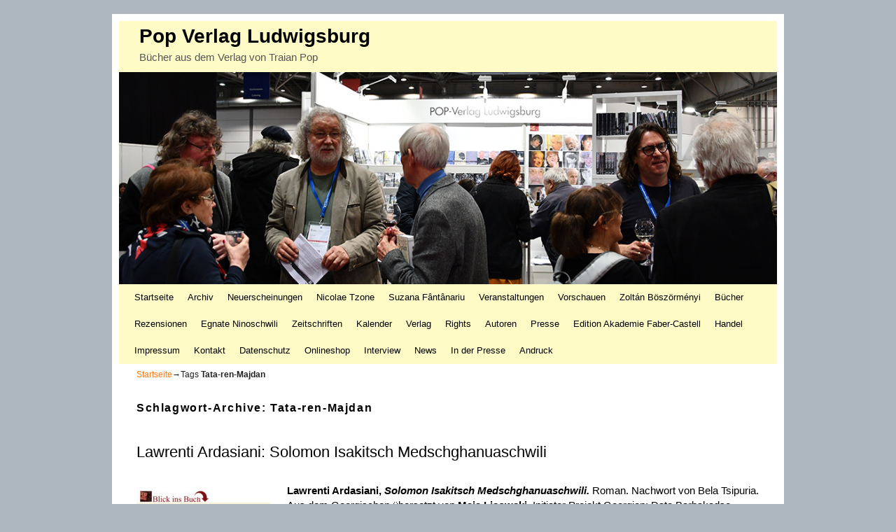

--- FILE ---
content_type: text/html; charset=UTF-8
request_url: https://wp.pop-verlag.com/?tag=tata-ren-majdan
body_size: 87766
content:
<!DOCTYPE html>
<!--[if IE 7]>	<html id="ie7" lang="de"> <![endif]-->
<!--[if IE 8]>	<html id="ie8" lang="de"> <![endif]-->
<!--[if IE 9]>	<html id="ie9" lang="de"> <![endif]-->
<!--[if !(IE 6) | !(IE 7) | !(IE 8) ] | !(IE 9) ><!-->	<html lang="de"> <!--<![endif]-->
<head>
<meta charset="UTF-8" />
<meta name='viewport' content='width=device-width, initial-scale=1.0, maximum-scale=2.0, user-scalable=yes' />
<title>Tata-ren-Majdan | Pop Verlag Ludwigsburg</title>

<link rel="profile" href="http://gmpg.org/xfn/11" />
<link rel="pingback" href="https://wp.pop-verlag.com/xmlrpc.php" />
<!--[if lt IE 9]>
<script src="https://wp.pop-verlag.com/wp-content/themes/weaver-ii/js/html5.js" type="text/javascript"></script>
<![endif]-->

<script type="text/javascript">var weaverIsMobile=false;var weaverIsSimMobile=false;var weaverIsStacked=false;var weaverThemeWidth=940;var weaverMenuThreshold=640;var weaverHideMenuBar=false;var weaverMobileDisabled=false;var weaverFlowToBottom=false;var weaverHideTooltip=false;var weaverUseSuperfish=false;</script>
<meta name='robots' content='max-image-preview:large' />
	<style>img:is([sizes="auto" i], [sizes^="auto," i]) { contain-intrinsic-size: 3000px 1500px }</style>
	<link rel="alternate" type="application/rss+xml" title="Pop Verlag Ludwigsburg &raquo; Feed" href="https://wp.pop-verlag.com/?feed=rss2" />
<link rel="alternate" type="application/rss+xml" title="Pop Verlag Ludwigsburg &raquo; Kommentar-Feed" href="https://wp.pop-verlag.com/?feed=comments-rss2" />
<link rel="alternate" type="application/rss+xml" title="Pop Verlag Ludwigsburg &raquo; Tata-ren-Majdan Schlagwort-Feed" href="https://wp.pop-verlag.com/?feed=rss2&#038;tag=tata-ren-majdan" />
<script type="text/javascript">
/* <![CDATA[ */
window._wpemojiSettings = {"baseUrl":"https:\/\/s.w.org\/images\/core\/emoji\/15.0.3\/72x72\/","ext":".png","svgUrl":"https:\/\/s.w.org\/images\/core\/emoji\/15.0.3\/svg\/","svgExt":".svg","source":{"concatemoji":"https:\/\/wp.pop-verlag.com\/wp-includes\/js\/wp-emoji-release.min.js?ver=6.7.1"}};
/*! This file is auto-generated */
!function(i,n){var o,s,e;function c(e){try{var t={supportTests:e,timestamp:(new Date).valueOf()};sessionStorage.setItem(o,JSON.stringify(t))}catch(e){}}function p(e,t,n){e.clearRect(0,0,e.canvas.width,e.canvas.height),e.fillText(t,0,0);var t=new Uint32Array(e.getImageData(0,0,e.canvas.width,e.canvas.height).data),r=(e.clearRect(0,0,e.canvas.width,e.canvas.height),e.fillText(n,0,0),new Uint32Array(e.getImageData(0,0,e.canvas.width,e.canvas.height).data));return t.every(function(e,t){return e===r[t]})}function u(e,t,n){switch(t){case"flag":return n(e,"\ud83c\udff3\ufe0f\u200d\u26a7\ufe0f","\ud83c\udff3\ufe0f\u200b\u26a7\ufe0f")?!1:!n(e,"\ud83c\uddfa\ud83c\uddf3","\ud83c\uddfa\u200b\ud83c\uddf3")&&!n(e,"\ud83c\udff4\udb40\udc67\udb40\udc62\udb40\udc65\udb40\udc6e\udb40\udc67\udb40\udc7f","\ud83c\udff4\u200b\udb40\udc67\u200b\udb40\udc62\u200b\udb40\udc65\u200b\udb40\udc6e\u200b\udb40\udc67\u200b\udb40\udc7f");case"emoji":return!n(e,"\ud83d\udc26\u200d\u2b1b","\ud83d\udc26\u200b\u2b1b")}return!1}function f(e,t,n){var r="undefined"!=typeof WorkerGlobalScope&&self instanceof WorkerGlobalScope?new OffscreenCanvas(300,150):i.createElement("canvas"),a=r.getContext("2d",{willReadFrequently:!0}),o=(a.textBaseline="top",a.font="600 32px Arial",{});return e.forEach(function(e){o[e]=t(a,e,n)}),o}function t(e){var t=i.createElement("script");t.src=e,t.defer=!0,i.head.appendChild(t)}"undefined"!=typeof Promise&&(o="wpEmojiSettingsSupports",s=["flag","emoji"],n.supports={everything:!0,everythingExceptFlag:!0},e=new Promise(function(e){i.addEventListener("DOMContentLoaded",e,{once:!0})}),new Promise(function(t){var n=function(){try{var e=JSON.parse(sessionStorage.getItem(o));if("object"==typeof e&&"number"==typeof e.timestamp&&(new Date).valueOf()<e.timestamp+604800&&"object"==typeof e.supportTests)return e.supportTests}catch(e){}return null}();if(!n){if("undefined"!=typeof Worker&&"undefined"!=typeof OffscreenCanvas&&"undefined"!=typeof URL&&URL.createObjectURL&&"undefined"!=typeof Blob)try{var e="postMessage("+f.toString()+"("+[JSON.stringify(s),u.toString(),p.toString()].join(",")+"));",r=new Blob([e],{type:"text/javascript"}),a=new Worker(URL.createObjectURL(r),{name:"wpTestEmojiSupports"});return void(a.onmessage=function(e){c(n=e.data),a.terminate(),t(n)})}catch(e){}c(n=f(s,u,p))}t(n)}).then(function(e){for(var t in e)n.supports[t]=e[t],n.supports.everything=n.supports.everything&&n.supports[t],"flag"!==t&&(n.supports.everythingExceptFlag=n.supports.everythingExceptFlag&&n.supports[t]);n.supports.everythingExceptFlag=n.supports.everythingExceptFlag&&!n.supports.flag,n.DOMReady=!1,n.readyCallback=function(){n.DOMReady=!0}}).then(function(){return e}).then(function(){var e;n.supports.everything||(n.readyCallback(),(e=n.source||{}).concatemoji?t(e.concatemoji):e.wpemoji&&e.twemoji&&(t(e.twemoji),t(e.wpemoji)))}))}((window,document),window._wpemojiSettings);
/* ]]> */
</script>
<link rel='stylesheet' id='weaverii-main-style-sheet-css' href='https://wp.pop-verlag.com/wp-content/themes/weaver-ii/style.min.css?ver=2.1.12' type='text/css' media='all' />
<link rel='stylesheet' id='weaverii-mobile-style-sheet-css' href='https://wp.pop-verlag.com/wp-content/themes/weaver-ii/style-mobile.min.css?ver=2.1.12' type='text/css' media='all' />
<style id='wp-emoji-styles-inline-css' type='text/css'>

	img.wp-smiley, img.emoji {
		display: inline !important;
		border: none !important;
		box-shadow: none !important;
		height: 1em !important;
		width: 1em !important;
		margin: 0 0.07em !important;
		vertical-align: -0.1em !important;
		background: none !important;
		padding: 0 !important;
	}
</style>
<link rel='stylesheet' id='wp-block-library-css' href='https://wp.pop-verlag.com/wp-includes/css/dist/block-library/style.min.css?ver=6.7.1' type='text/css' media='all' />
<link rel='stylesheet' id='mediaelement-css' href='https://wp.pop-verlag.com/wp-includes/js/mediaelement/mediaelementplayer-legacy.min.css?ver=4.2.17' type='text/css' media='all' />
<link rel='stylesheet' id='wp-mediaelement-css' href='https://wp.pop-verlag.com/wp-includes/js/mediaelement/wp-mediaelement.min.css?ver=6.7.1' type='text/css' media='all' />
<style id='jetpack-sharing-buttons-style-inline-css' type='text/css'>
.jetpack-sharing-buttons__services-list{display:flex;flex-direction:row;flex-wrap:wrap;gap:0;list-style-type:none;margin:5px;padding:0}.jetpack-sharing-buttons__services-list.has-small-icon-size{font-size:12px}.jetpack-sharing-buttons__services-list.has-normal-icon-size{font-size:16px}.jetpack-sharing-buttons__services-list.has-large-icon-size{font-size:24px}.jetpack-sharing-buttons__services-list.has-huge-icon-size{font-size:36px}@media print{.jetpack-sharing-buttons__services-list{display:none!important}}.editor-styles-wrapper .wp-block-jetpack-sharing-buttons{gap:0;padding-inline-start:0}ul.jetpack-sharing-buttons__services-list.has-background{padding:1.25em 2.375em}
</style>
<style id='classic-theme-styles-inline-css' type='text/css'>
/*! This file is auto-generated */
.wp-block-button__link{color:#fff;background-color:#32373c;border-radius:9999px;box-shadow:none;text-decoration:none;padding:calc(.667em + 2px) calc(1.333em + 2px);font-size:1.125em}.wp-block-file__button{background:#32373c;color:#fff;text-decoration:none}
</style>
<style id='global-styles-inline-css' type='text/css'>
:root{--wp--preset--aspect-ratio--square: 1;--wp--preset--aspect-ratio--4-3: 4/3;--wp--preset--aspect-ratio--3-4: 3/4;--wp--preset--aspect-ratio--3-2: 3/2;--wp--preset--aspect-ratio--2-3: 2/3;--wp--preset--aspect-ratio--16-9: 16/9;--wp--preset--aspect-ratio--9-16: 9/16;--wp--preset--color--black: #000000;--wp--preset--color--cyan-bluish-gray: #abb8c3;--wp--preset--color--white: #ffffff;--wp--preset--color--pale-pink: #f78da7;--wp--preset--color--vivid-red: #cf2e2e;--wp--preset--color--luminous-vivid-orange: #ff6900;--wp--preset--color--luminous-vivid-amber: #fcb900;--wp--preset--color--light-green-cyan: #7bdcb5;--wp--preset--color--vivid-green-cyan: #00d084;--wp--preset--color--pale-cyan-blue: #8ed1fc;--wp--preset--color--vivid-cyan-blue: #0693e3;--wp--preset--color--vivid-purple: #9b51e0;--wp--preset--gradient--vivid-cyan-blue-to-vivid-purple: linear-gradient(135deg,rgba(6,147,227,1) 0%,rgb(155,81,224) 100%);--wp--preset--gradient--light-green-cyan-to-vivid-green-cyan: linear-gradient(135deg,rgb(122,220,180) 0%,rgb(0,208,130) 100%);--wp--preset--gradient--luminous-vivid-amber-to-luminous-vivid-orange: linear-gradient(135deg,rgba(252,185,0,1) 0%,rgba(255,105,0,1) 100%);--wp--preset--gradient--luminous-vivid-orange-to-vivid-red: linear-gradient(135deg,rgba(255,105,0,1) 0%,rgb(207,46,46) 100%);--wp--preset--gradient--very-light-gray-to-cyan-bluish-gray: linear-gradient(135deg,rgb(238,238,238) 0%,rgb(169,184,195) 100%);--wp--preset--gradient--cool-to-warm-spectrum: linear-gradient(135deg,rgb(74,234,220) 0%,rgb(151,120,209) 20%,rgb(207,42,186) 40%,rgb(238,44,130) 60%,rgb(251,105,98) 80%,rgb(254,248,76) 100%);--wp--preset--gradient--blush-light-purple: linear-gradient(135deg,rgb(255,206,236) 0%,rgb(152,150,240) 100%);--wp--preset--gradient--blush-bordeaux: linear-gradient(135deg,rgb(254,205,165) 0%,rgb(254,45,45) 50%,rgb(107,0,62) 100%);--wp--preset--gradient--luminous-dusk: linear-gradient(135deg,rgb(255,203,112) 0%,rgb(199,81,192) 50%,rgb(65,88,208) 100%);--wp--preset--gradient--pale-ocean: linear-gradient(135deg,rgb(255,245,203) 0%,rgb(182,227,212) 50%,rgb(51,167,181) 100%);--wp--preset--gradient--electric-grass: linear-gradient(135deg,rgb(202,248,128) 0%,rgb(113,206,126) 100%);--wp--preset--gradient--midnight: linear-gradient(135deg,rgb(2,3,129) 0%,rgb(40,116,252) 100%);--wp--preset--font-size--small: 13px;--wp--preset--font-size--medium: 20px;--wp--preset--font-size--large: 36px;--wp--preset--font-size--x-large: 42px;--wp--preset--spacing--20: 0.44rem;--wp--preset--spacing--30: 0.67rem;--wp--preset--spacing--40: 1rem;--wp--preset--spacing--50: 1.5rem;--wp--preset--spacing--60: 2.25rem;--wp--preset--spacing--70: 3.38rem;--wp--preset--spacing--80: 5.06rem;--wp--preset--shadow--natural: 6px 6px 9px rgba(0, 0, 0, 0.2);--wp--preset--shadow--deep: 12px 12px 50px rgba(0, 0, 0, 0.4);--wp--preset--shadow--sharp: 6px 6px 0px rgba(0, 0, 0, 0.2);--wp--preset--shadow--outlined: 6px 6px 0px -3px rgba(255, 255, 255, 1), 6px 6px rgba(0, 0, 0, 1);--wp--preset--shadow--crisp: 6px 6px 0px rgba(0, 0, 0, 1);}:where(.is-layout-flex){gap: 0.5em;}:where(.is-layout-grid){gap: 0.5em;}body .is-layout-flex{display: flex;}.is-layout-flex{flex-wrap: wrap;align-items: center;}.is-layout-flex > :is(*, div){margin: 0;}body .is-layout-grid{display: grid;}.is-layout-grid > :is(*, div){margin: 0;}:where(.wp-block-columns.is-layout-flex){gap: 2em;}:where(.wp-block-columns.is-layout-grid){gap: 2em;}:where(.wp-block-post-template.is-layout-flex){gap: 1.25em;}:where(.wp-block-post-template.is-layout-grid){gap: 1.25em;}.has-black-color{color: var(--wp--preset--color--black) !important;}.has-cyan-bluish-gray-color{color: var(--wp--preset--color--cyan-bluish-gray) !important;}.has-white-color{color: var(--wp--preset--color--white) !important;}.has-pale-pink-color{color: var(--wp--preset--color--pale-pink) !important;}.has-vivid-red-color{color: var(--wp--preset--color--vivid-red) !important;}.has-luminous-vivid-orange-color{color: var(--wp--preset--color--luminous-vivid-orange) !important;}.has-luminous-vivid-amber-color{color: var(--wp--preset--color--luminous-vivid-amber) !important;}.has-light-green-cyan-color{color: var(--wp--preset--color--light-green-cyan) !important;}.has-vivid-green-cyan-color{color: var(--wp--preset--color--vivid-green-cyan) !important;}.has-pale-cyan-blue-color{color: var(--wp--preset--color--pale-cyan-blue) !important;}.has-vivid-cyan-blue-color{color: var(--wp--preset--color--vivid-cyan-blue) !important;}.has-vivid-purple-color{color: var(--wp--preset--color--vivid-purple) !important;}.has-black-background-color{background-color: var(--wp--preset--color--black) !important;}.has-cyan-bluish-gray-background-color{background-color: var(--wp--preset--color--cyan-bluish-gray) !important;}.has-white-background-color{background-color: var(--wp--preset--color--white) !important;}.has-pale-pink-background-color{background-color: var(--wp--preset--color--pale-pink) !important;}.has-vivid-red-background-color{background-color: var(--wp--preset--color--vivid-red) !important;}.has-luminous-vivid-orange-background-color{background-color: var(--wp--preset--color--luminous-vivid-orange) !important;}.has-luminous-vivid-amber-background-color{background-color: var(--wp--preset--color--luminous-vivid-amber) !important;}.has-light-green-cyan-background-color{background-color: var(--wp--preset--color--light-green-cyan) !important;}.has-vivid-green-cyan-background-color{background-color: var(--wp--preset--color--vivid-green-cyan) !important;}.has-pale-cyan-blue-background-color{background-color: var(--wp--preset--color--pale-cyan-blue) !important;}.has-vivid-cyan-blue-background-color{background-color: var(--wp--preset--color--vivid-cyan-blue) !important;}.has-vivid-purple-background-color{background-color: var(--wp--preset--color--vivid-purple) !important;}.has-black-border-color{border-color: var(--wp--preset--color--black) !important;}.has-cyan-bluish-gray-border-color{border-color: var(--wp--preset--color--cyan-bluish-gray) !important;}.has-white-border-color{border-color: var(--wp--preset--color--white) !important;}.has-pale-pink-border-color{border-color: var(--wp--preset--color--pale-pink) !important;}.has-vivid-red-border-color{border-color: var(--wp--preset--color--vivid-red) !important;}.has-luminous-vivid-orange-border-color{border-color: var(--wp--preset--color--luminous-vivid-orange) !important;}.has-luminous-vivid-amber-border-color{border-color: var(--wp--preset--color--luminous-vivid-amber) !important;}.has-light-green-cyan-border-color{border-color: var(--wp--preset--color--light-green-cyan) !important;}.has-vivid-green-cyan-border-color{border-color: var(--wp--preset--color--vivid-green-cyan) !important;}.has-pale-cyan-blue-border-color{border-color: var(--wp--preset--color--pale-cyan-blue) !important;}.has-vivid-cyan-blue-border-color{border-color: var(--wp--preset--color--vivid-cyan-blue) !important;}.has-vivid-purple-border-color{border-color: var(--wp--preset--color--vivid-purple) !important;}.has-vivid-cyan-blue-to-vivid-purple-gradient-background{background: var(--wp--preset--gradient--vivid-cyan-blue-to-vivid-purple) !important;}.has-light-green-cyan-to-vivid-green-cyan-gradient-background{background: var(--wp--preset--gradient--light-green-cyan-to-vivid-green-cyan) !important;}.has-luminous-vivid-amber-to-luminous-vivid-orange-gradient-background{background: var(--wp--preset--gradient--luminous-vivid-amber-to-luminous-vivid-orange) !important;}.has-luminous-vivid-orange-to-vivid-red-gradient-background{background: var(--wp--preset--gradient--luminous-vivid-orange-to-vivid-red) !important;}.has-very-light-gray-to-cyan-bluish-gray-gradient-background{background: var(--wp--preset--gradient--very-light-gray-to-cyan-bluish-gray) !important;}.has-cool-to-warm-spectrum-gradient-background{background: var(--wp--preset--gradient--cool-to-warm-spectrum) !important;}.has-blush-light-purple-gradient-background{background: var(--wp--preset--gradient--blush-light-purple) !important;}.has-blush-bordeaux-gradient-background{background: var(--wp--preset--gradient--blush-bordeaux) !important;}.has-luminous-dusk-gradient-background{background: var(--wp--preset--gradient--luminous-dusk) !important;}.has-pale-ocean-gradient-background{background: var(--wp--preset--gradient--pale-ocean) !important;}.has-electric-grass-gradient-background{background: var(--wp--preset--gradient--electric-grass) !important;}.has-midnight-gradient-background{background: var(--wp--preset--gradient--midnight) !important;}.has-small-font-size{font-size: var(--wp--preset--font-size--small) !important;}.has-medium-font-size{font-size: var(--wp--preset--font-size--medium) !important;}.has-large-font-size{font-size: var(--wp--preset--font-size--large) !important;}.has-x-large-font-size{font-size: var(--wp--preset--font-size--x-large) !important;}
:where(.wp-block-post-template.is-layout-flex){gap: 1.25em;}:where(.wp-block-post-template.is-layout-grid){gap: 1.25em;}
:where(.wp-block-columns.is-layout-flex){gap: 2em;}:where(.wp-block-columns.is-layout-grid){gap: 2em;}
:root :where(.wp-block-pullquote){font-size: 1.5em;line-height: 1.6;}
</style>
<link rel='stylesheet' id='contact-form-7-css' href='https://wp.pop-verlag.com/wp-content/plugins/contact-form-7/includes/css/styles.css?ver=5.6.4' type='text/css' media='all' />
<link rel='stylesheet' id='thickbox.css-css' href='https://wp.pop-verlag.com/wp-includes/js/thickbox/thickbox.css?ver=1.0' type='text/css' media='all' />
<link rel='stylesheet' id='dashicons-css' href='https://wp.pop-verlag.com/wp-includes/css/dashicons.min.css?ver=6.7.1' type='text/css' media='all' />
<link rel='stylesheet' id='thickbox-css' href='https://wp.pop-verlag.com/wp-includes/js/thickbox/thickbox.css?ver=6.7.1' type='text/css' media='all' />
<link rel='stylesheet' id='fancybox-css' href='https://wp.pop-verlag.com/wp-content/plugins/easy-fancybox/fancybox/1.5.4/jquery.fancybox.min.css?ver=6.7.1' type='text/css' media='screen' />
<style id='fancybox-inline-css' type='text/css'>
#fancybox-outer{background:#ffffff}#fancybox-content{background:#ffffff;border-color:#ffffff;color:#000000;}#fancybox-title,#fancybox-title-float-main{color:#fff}
</style>
<link rel='stylesheet' id='tablepress-default-css' href='https://wp.pop-verlag.com/wp-content/tablepress-combined.min.css?ver=4' type='text/css' media='all' />
<script type="text/javascript" src="https://wp.pop-verlag.com/wp-includes/js/jquery/jquery.min.js?ver=3.7.1" id="jquery-core-js"></script>
<script type="text/javascript" src="https://wp.pop-verlag.com/wp-includes/js/jquery/jquery-migrate.min.js?ver=3.4.1" id="jquery-migrate-js"></script>
<script type="text/javascript" id="3d-flip-book-client-locale-loader-js-extra">
/* <![CDATA[ */
var FB3D_CLIENT_LOCALE = {"ajaxurl":"https:\/\/wp.pop-verlag.com\/wp-admin\/admin-ajax.php","dictionary":{"Table of contents":"Table of contents","Close":"Close","Bookmarks":"Bookmarks","Thumbnails":"Thumbnails","Search":"Search","Share":"Share","Facebook":"Facebook","Twitter":"Twitter","Email":"Email","Play":"Play","Previous page":"Previous page","Next page":"Next page","Zoom in":"Zoom in","Zoom out":"Zoom out","Fit view":"Fit view","Auto play":"Auto play","Full screen":"Full screen","More":"More","Smart pan":"Smart pan","Single page":"Single page","Sounds":"Sounds","Stats":"Stats","Print":"Print","Download":"Download","Goto first page":"Goto first page","Goto last page":"Goto last page"},"images":"https:\/\/wp.pop-verlag.com\/wp-content\/plugins\/interactive-3d-flipbook-powered-physics-engine\/assets\/images\/","jsData":{"urls":[],"posts":{"ids_mis":[],"ids":[]},"pages":[],"firstPages":[],"bookCtrlProps":[],"bookTemplates":[]},"key":"3d-flip-book","pdfJS":{"pdfJsLib":"https:\/\/wp.pop-verlag.com\/wp-content\/plugins\/interactive-3d-flipbook-powered-physics-engine\/assets\/js\/pdf.min.js?ver=4.3.136","pdfJsWorker":"https:\/\/wp.pop-verlag.com\/wp-content\/plugins\/interactive-3d-flipbook-powered-physics-engine\/assets\/js\/pdf.worker.js?ver=4.3.136","stablePdfJsLib":"https:\/\/wp.pop-verlag.com\/wp-content\/plugins\/interactive-3d-flipbook-powered-physics-engine\/assets\/js\/stable\/pdf.min.js?ver=2.5.207","stablePdfJsWorker":"https:\/\/wp.pop-verlag.com\/wp-content\/plugins\/interactive-3d-flipbook-powered-physics-engine\/assets\/js\/stable\/pdf.worker.js?ver=2.5.207","pdfJsCMapUrl":"https:\/\/wp.pop-verlag.com\/wp-content\/plugins\/interactive-3d-flipbook-powered-physics-engine\/assets\/cmaps\/"},"cacheurl":"https:\/\/wp.pop-verlag.com\/wp-content\/uploads\/3d-flip-book\/cache\/","pluginsurl":"https:\/\/wp.pop-verlag.com\/wp-content\/plugins\/","pluginurl":"https:\/\/wp.pop-verlag.com\/wp-content\/plugins\/interactive-3d-flipbook-powered-physics-engine\/","thumbnailSize":{"width":"150","height":"150"},"version":"1.16.17"};
/* ]]> */
</script>
<script type="text/javascript" src="https://wp.pop-verlag.com/wp-content/plugins/interactive-3d-flipbook-powered-physics-engine/assets/js/client-locale-loader.js?ver=1.16.17" id="3d-flip-book-client-locale-loader-js" async="async" data-wp-strategy="async"></script>
<script type="text/javascript" src="https://wp.pop-verlag.com/wp-content/plugins/spider-event-calendar/elements/calendar.js?ver=1.5.64" id="Calendar-js"></script>
<script type="text/javascript" src="https://wp.pop-verlag.com/wp-content/plugins/spider-event-calendar/elements/calendar-setup.js?ver=1.5.64" id="calendar-setup-js"></script>
<script type="text/javascript" src="https://wp.pop-verlag.com/wp-content/plugins/spider-event-calendar/elements/calendar_function.js?ver=1.5.64" id="calendar_function-js"></script>
<link rel="https://api.w.org/" href="https://wp.pop-verlag.com/index.php?rest_route=/" /><link rel="alternate" title="JSON" type="application/json" href="https://wp.pop-verlag.com/index.php?rest_route=/wp/v2/tags/442" /><link rel="EditURI" type="application/rsd+xml" title="RSD" href="https://wp.pop-verlag.com/xmlrpc.php?rsd" />
<meta name="generator" content="WordPress 6.7.1" />
  <script>
    var xx_cal_xx = '&';
  </script>
  
<!-- Weaver II Extras Version 2.2.10 -->

<!-- This site is using Weaver II 2.1.12 (100) subtheme: default -->
<style type="text/css">
/* Weaver II styles - Version 100 */
a {color:#000000;}
a:visited {color:#000;}
a:hover {color:#BB1100;}
a:hover{text-decoration:underline;}
a{font-weight:bold;}
.entry-title a {color:#000000;}
.entry-title a:visited {color:#000;}
.entry-title a:hover {color:#BB1100;}
.entry-title a:hover{text-decoration:none;}
.entry-title a{font-weight:normal;}
.entry-meta a, .entry-utility a {color:#444444;}
.entry-meta a:visited, .entry-utility a:visited {color:#000000;}
.entry-meta a:hover, .entry-utility a:hover {color:#BB1100;}
.entry-meta a, .entry-utility a{font-weight:normal;}
.widget-area a {color:#000;}
.widget-area a:visited {color:#000;}
.widget-area a:hover {color:#BB1100;}
.widget-area a:hover{text-decoration:none;}
.widget-area a{font-weight:normal;}
#infobar a {color:#FF7A14;}
#infobar a:hover{text-decoration:none;}
#infobar a{font-weight:normal;}
#colophon a {color:#000000;}
#colophon a:visited {color:#000000;}
#colophon a:hover {color:#BB1100;}
#colophon a{font-weight:normal;}
#wrapper{max-width:940px;}
#sidebar_primary,.mobile_widget_area {background-color:#FFFBC7;}
#sidebar_right {background-color:#FFFBC7;}
#sidebar_left {background-color:#FFFBC7;}
.sidebar_top,.sidebar_extra {background-color:#FFFBC7;}
.sidebar_bottom {background-color:#FFFBC7;}
#first,#second,#third,#fourth {background-color:#FFFBC7;}
#container_wrap.right-1-col{width:75.000%;} #sidebar_wrap_right.right-1-col{width:25.000%;}
#container_wrap.right-2-col,#container_wrap.right-2-col-bottom{width:67.000%;} #sidebar_wrap_right.right-2-col,#sidebar_wrap_right.right-2-col-bottom{width:33.000%;}
#container_wrap.left-1-col{width:75.000%;} #sidebar_wrap_left.left-1-col{width:25.000%;}
#container_wrap.left-2-col,#container_wrap.left-2-col-bottom{width:67.000%;} #sidebar_wrap_left.left-2-col,#sidebar_wrap_left.left-2-col-bottom{width:33.000%;}
#container_wrap{width:66.000%;} #sidebar_wrap_left{width:17.000%;} #sidebar_wrap_right{width:17.000%;}
#sidebar_wrap_2_left_left, #sidebar_wrap_2_right_left {width:54.000%;margin-right:1%;}
#sidebar_wrap_2_left_right, #sidebar_wrap_2_right_right {width:45.000%;}
@media only screen and (max-width:640px) { /* header widget area mobile rules */
} /* end mobile rules */
#site-title {font-size:250.000%;}
#site-description {font-size:133.000%;}
#site-title{ margin-left:3.000%; margin-top:0.000%;}
#site-description{ margin-left:3.000%; margin-top:0.000%;}
#colophon { border-top: 3px solid #56566E;  }
.menu_bar, .menu_bar a,.menu_bar a:visited,.mobile_menu_bar a {color:#000000;}
.menu_bar li:hover > a, .menu_bar a:focus {background-color:#887755;}
.menu_bar li:hover > a, .menu_bar a:focus {color:#FFFBC7;}
.menu_bar ul ul a {background-color:#EEDDAA;}
.menu_bar ul ul a,.menu_bar ul ul a:visited {color:#000000;}
.menu_bar ul ul :hover > a {background-color:#887755;}
.menu_bar ul ul :hover > a {color:#FFEEBB;}
.menu_bar, .mobile_menu_bar, .menu-add {background-color:#FFFBC7;}
.mobile-menu-link {border-color:#000000;}
.widget-area .menu-vertical,.menu-vertical {clear:both;background-color:transparent;margin:0;width:100%;overflow:hidden;border-bottom:3px solid #000000;border-top:1px solid #000000;}
.widget-area .menu-vertical ul, .menu-vertical ul {margin: 0; padding: 0; list-style-type: none;  list-style-image:none;font-family: inherit;}
.widget-area .menu-vertical li a, .widget-area .menu-vertical a:visited, .menu-vertical li a, .menu-vertical a:visited {
color: #000000;  background-color: #FFFBC7; display: block !important; padding: 5px 10px; text-decoration: none; border-top:2px solid #000000;}
.widget-area .menu-vertical a:hover,.widget-area .menu-vertical a:focus, .menu-vertical a:hover,.menu-vertical a:focus {
color: #FFFBC7; background-color: #887755;text-decoration: none;}
.widget-area .menu-vertical ul ul li, .menu-vertical ul ul li { margin: 0; }
.widget-area .menu-vertical ul ul a,.menu-vertical ul ul a {color: #000000; background-color: #FFFBC7;
 display: block; padding: 4px 5px 4px 25px; text-decoration: none;border:0;
 border-top:1px solid #000000;}
.widget-area .menu-vertical ul ul a:hover,#wrap-header .menu-vertical ul ul a:hover,#wrap-header .menu-vertical ul a:hover {color: #FFFBC7; background-color: #887755; text-decoration: none;}
.widget-area .menu-vertical ul ul ul a,.menu-vertical ul ul ul a {padding: 4px 5px 4px 35px;}
.widget-area .menu-vertical ul ul ul a,.menu-vertical ul ul ul ul a {padding: 4px 5px 4px 45px;}
.widget-area .menu-vertical ul ul ul ul a,.menu-vertical ul ul ul ul ul a {padding: 4px 5px 4px 55px;}
.menu_bar .current_page_item > a, .menu_bar .current-menu-item > a, .menu_bar .current-cat > a, .menu_bar .current_page_ancestor > a,.menu_bar .current-category-ancestor > a, .menu_bar .current-menu-ancestor > a, .menu_bar .current-menu-parent > a, .menu_bar .current-category-parent > a,.menu-vertical .current_page_item > a, .menu-vertical .current-menu-item > a, .menu-vertical .current-cat > a, .menu-vertical .current_page_ancestor > a, .menu-vertical .current-category-ancestor > a, .menu-vertical .current-menu-ancestor > a, .menu-vertical .current-menu-parent > a, .menu-vertical .current-category-parent > a,.widget-area .menu-vertical .current_page_item > a, .widget-area .menu-vertical .current-menu-item > a, .widget-area .menu-vertical .current-cat > a, .widget-area .menu-vertical .current_page_ancestor > a {color:#000000 !important;}
.menu_bar .current_page_item > a, .menu_bar .current-menu-item > a, .menu_bar .current-cat > a, .menu_bar .current_page_ancestor > a,.menu_bar .current-category-ancestor > a, .menu_bar .current-menu-ancestor > a, .menu_bar .current-menu-parent > a, .menu_bar .current-category-parent > a,.menu-vertical .current_page_item > a, .menu-vertical .current-menu-item > a, .menu-vertical .current-cat > a, .menu-vertical .current_page_ancestor > a, .menu-vertical .current-category-ancestor > a, .menu-vertical .current-menu-ancestor > a, .menu-vertical .current-menu-parent > a, .menu-vertical .current-category-parent > a,.widget-area .menu-vertical .current_page_item > a, .widget-area .menu-vertical .current-menu-item > a, .widget-area .menu-vertical .current-cat > a, .widget-area .menu-vertical .current_page_ancestor > a{font-weight:bold;}
#content, .entry-content h1, .entry-content h2 {color:#000;}
#content h1, #content h2, #content h3, #content h4, #content h5, #content h6, #content dt, #content th,
h1, h2, h3, h4, h5, h6,#author-info h2 {color:#000;}
#comments-title h3, #comments-title h4, #respond h3 {color:#000000;}
.commentlist li.comment, #respond {background-color:#F5F5DC;}
#respond input#submit {background-color:#D9D9C3;}
#content .size-full, #content .size-large, #content .size-medium, #content .size-thumbnail,#content .size-thumbnail, #content .gallery img,#content .gallery-thumb img,.entry-attachment img, #content .featured-image img.wp-post-image,#content img[class*="wp-image-"] {background-color:transparent !important;padding:0!important;}
#content img, #author-avatar img {padding:0!important;}
#content img,#author-avatar img {-webkit-box-shadow: none !important; -moz-box-shadow: none !important;box-shadow: none !important;padding:4px;}
#nav-above,.paged #nav-above{display:none;margin:0;}
#nav-below{display:none;margin:0;}
.single #nav-above{display:none;margin:0;}
.single #nav-below{display:none;margin:0;}
.home .sticky, #container.page-with-posts .sticky, #container.index-posts .sticky {background-color:#F0F0D6;}
#content .entry-format {color:#666666;}
.entry-meta, .entry-content label, .entry-utility {color:#FFFFFF;}
body {font-size:11px;}
body {font-family:Arial,Helvetica,sans-serif;}
h3#comments-title,h3#reply-title,.menu_bar,.mobile_menu_bar,
#author-info,#infobar,#nav-above, #nav-below,#cancel-comment-reply-link,.form-allowed-tags,
#site-info,#site-title,#wp-calendar,#comments-title,.comment-meta,.comment-body tr th,.comment-body thead th,
.entry-content label,.entry-content tr th,.entry-content thead th,.entry-format,.entry-meta,.entry-title,
.entry-utility,#respond label,.navigation,.page-title,.pingback p,.reply,.widget-title,
.wp-caption-text,input[type=submit] {font-family:"Helvetica Neue", Helvetica, sans-serif;}
body {background-color:#FFF;}
body {color:#222;}
#wrapper {background-color:#FFF;}
#container {background-color:#FFFFFF;}
#branding {background-color:#FFFBC7;}
#colophon {background-color:#FFFBC7;}
.entry-utility {background-color:#AEB7BF;}
input, textarea, ins, pre {background-color:#F0F0D6;}
input, textarea {color:#222;}
#site-title a {color:#000000;}
#site-description {color:#555;}
/* Weaver II Mobile Device Options */
.weaver-any-mobile  #main a, .weaver-any-mobile  #mobile-widget-area a, .weaver-any-mobile  .sidebar_top a, .weaver-any-mobile  .sidebar_bottom a, .weaver-any-mobile  .sidebar_extra a {text-decoration: underline !important;}
@media only screen and (max-width:768px) and (orientation:portrait) {body {padding: 0px !important;}}
@media only screen and (max-width:640px) {
#main a, #mobile-widget-area a, .sidebar_top a, .sidebar_bottom a, .sidebar_extra a{text-decoration: underline !important;}
}
@media only screen and (max-width: 580px) {
}
h2 
{
}
#site-description {font-style: normal;}

/*ausblenden datum und veröffentlich von*/
.entry-meta {
	display: none;
}
/* end Weaver II CSS */
</style> <!-- end of main options style section -->
<meta name="description" content="Der Pop Verlag Ludwigsburg unter Leitung von Traian Pop verlegt deutsche, europäische und außereuropäische Literatur"/>
<meta name="keywords" xml:lang="de" content="Traian Pop, Ludwigsburg, Pop Verlag"/>
<meta name="date" content="2015-05-04T18:00:00+01:00"/>
<meta name="Publisher" content="Traian Pop"/>
<meta name="Copyright" content="&copy; by Traian Pop"/>
<meta name="Audience" content="Alle"/>
<meta http-equiv="author" content="Eric Giebel"/>

<!--[if lte IE 8]>
<style type="text/css" media="screen">
#wrapper,#branding,#colophon,#content, #content .post,
#sidebar_primary,#sidebar_right,#sidebar_left,.sidebar_top,.sidebar_bottom,.sidebar_extra,
#first,#second,#third,#fourth,
#commentform input:focus,#commentform textarea:focus,#respond input#submit {
		behavior: url(https://wp.pop-verlag.com/wp-content/themes/weaver-ii/js/PIE/PIE.php) !important; position:relative;
}
</style>
<![endif]-->

<!-- End of Weaver II options -->
<style type="text/css" id="custom-background-css">
body.custom-background { background-color: #aeb7bf; }
</style>
	<link rel="icon" href="https://wp.pop-verlag.com/wp-content/uploads/2020/04/cropped-POP_Literatur-1-32x32.jpg" sizes="32x32" />
<link rel="icon" href="https://wp.pop-verlag.com/wp-content/uploads/2020/04/cropped-POP_Literatur-1-192x192.jpg" sizes="192x192" />
<link rel="apple-touch-icon" href="https://wp.pop-verlag.com/wp-content/uploads/2020/04/cropped-POP_Literatur-1-180x180.jpg" />
<meta name="msapplication-TileImage" content="https://wp.pop-verlag.com/wp-content/uploads/2020/04/cropped-POP_Literatur-1-270x270.jpg" />
</head>

<body class="archive tag tag-tata-ren-majdan tag-442 custom-background not-logged-in weaver-desktop weaver-mobile-smart-nostack">
<a href="#page-bottom" id="page-top">&darr;</a> <!-- add custom CSS to use this page-bottom link -->
<div id="wrapper" class="hfeed">
<div id="wrap-header">
	<header id="branding" role="banner"><div id="branding-content">
		<div id="site-logo"></div>
		<div id="site-logo-link" onclick="location.href='https://wp.pop-verlag.com/';"></div>

		<div class="title-description title-description-xhtml">
			<h1 id="site-title" ><span><a href="https://wp.pop-verlag.com/" title="Pop Verlag Ludwigsburg" rel="home">Pop Verlag Ludwigsburg</a></span></h1>
			<h2 id="site-description"> Bücher aus dem Verlag von Traian Pop</h2>
		</div>
		<div id="header_image">
                              <img src="https://wp.pop-verlag.com/wp-content/uploads/2020/03/Leipzig-2.1.jpg" width="1024" height="330" alt="Pop Verlag Ludwigsburg" />
        		</div><!-- #header_image -->
	</div></header><!-- #branding-content, #branding -->
<div id="wrap-bottom-menu">
<div id="mobile-bottom-nav" class="mobile_menu_bar" style="padding:5px 10px 5px 10px;clear:both;">
	<div style="margin-bottom:20px;">
<span class="mobile-home-link">
	<a href="https://wp.pop-verlag.com/" title="Pop Verlag Ludwigsburg" rel="home">Startseite</a></span>
	<span class="mobile-menu-link"><a href="javascript:void(null);" onclick="weaverii_ToggleMenu(document.getElementById('nav-bottom-menu'), this, 'Menü &darr;', 'Menü &uarr;')">Menü &darr;</a></span></div>
</div>
		<div class="skip-link"><a class="assistive-text" href="#content" title="">Zum Inhalt wechseln</a></div>
			<div class="skip-link"><a class="assistive-text" href="#sidebar_primary" title="">Zum sekundären Inhalt wechseln</a></div>
				<div id="nav-bottom-menu"><nav id="access" class="menu_bar" role="navigation">
<div class="menu"><ul>
<li ><a href="https://wp.pop-verlag.com/">Startseite</a></li><li class="page_item page-item-6978"><a href="https://wp.pop-verlag.com/?page_id=6978">Archiv</a></li>
<li class="page_item page-item-3228"><a href="https://wp.pop-verlag.com/?page_id=3228">Neuerscheinungen</a></li>
<li class="page_item page-item-7203"><a href="https://wp.pop-verlag.com/?page_id=7203">Nicolae Tzone</a></li>
<li class="page_item page-item-7205"><a href="https://wp.pop-verlag.com/?page_id=7205">Suzana Fântânariu</a></li>
<li class="page_item page-item-6647"><a href="https://wp.pop-verlag.com/?page_id=6647">Veranstaltungen</a></li>
<li class="page_item page-item-5403"><a href="https://wp.pop-verlag.com/?page_id=5403">Vorschauen</a></li>
<li class="page_item page-item-7228"><a href="https://wp.pop-verlag.com/?page_id=7228">Zoltán Böszörményi</a></li>
<li class="page_item page-item-2"><a href="https://wp.pop-verlag.com/?page_id=2">Bücher</a></li>
<li class="page_item page-item-43"><a href="https://wp.pop-verlag.com/?page_id=43">Rezensionen</a></li>
<li class="page_item page-item-5695"><a href="https://wp.pop-verlag.com/?page_id=5695">Egnate Ninoschwili</a></li>
<li class="page_item page-item-169"><a href="https://wp.pop-verlag.com/?page_id=169">Zeitschriften</a></li>
<li class="page_item page-item-39"><a href="https://wp.pop-verlag.com/?page_id=39">Kalender</a></li>
<li class="page_item page-item-8"><a href="https://wp.pop-verlag.com/?page_id=8">Verlag</a></li>
<li class="page_item page-item-37 page_item_has_children"><a href="https://wp.pop-verlag.com/?page_id=37">Rights</a>
<ul class='children'>
	<li class="page_item page-item-3787 page_item_has_children"><a href="https://wp.pop-verlag.com/?page_id=3787">English</a>
	<ul class='children'>
		<li class="page_item page-item-3836"><a href="https://wp.pop-verlag.com/?page_id=3836">Eginald Schlattner: Wasserzeichen [Watermarks]</a></li>
	</ul>
</li>
</ul>
</li>
<li class="page_item page-item-10 page_item_has_children"><a href="https://wp.pop-verlag.com/?page_id=10">Autoren</a>
<ul class='children'>
	<li class="page_item page-item-658 page_item_has_children"><a href="https://wp.pop-verlag.com/?page_id=658">A</a>
	<ul class='children'>
		<li class="page_item page-item-3571"><a href="https://wp.pop-verlag.com/?page_id=3571">Georg Aescht</a></li>
		<li class="page_item page-item-999"><a href="https://wp.pop-verlag.com/?page_id=999">Shahla Aghapour</a></li>
		<li class="page_item page-item-1019"><a href="https://wp.pop-verlag.com/?page_id=1019">Josiane Alfonsi</a></li>
		<li class="page_item page-item-2548"><a href="https://wp.pop-verlag.com/?page_id=2548">Mika Alexidse</a></li>
		<li class="page_item page-item-1053"><a href="https://wp.pop-verlag.com/?page_id=1053">Arzu Alır</a></li>
		<li class="page_item page-item-5422"><a href="https://wp.pop-verlag.com/?page_id=5422">Achim Amme</a></li>
		<li class="page_item page-item-2259"><a href="https://wp.pop-verlag.com/?page_id=2259">Emir Roda Alır</a></li>
		<li class="page_item page-item-1066"><a href="https://wp.pop-verlag.com/?page_id=1066">Ines Arnemann</a></li>
		<li class="page_item page-item-1105"><a href="https://wp.pop-verlag.com/?page_id=1105">Johanna ANDERKA</a></li>
		<li class="page_item page-item-2445"><a href="https://wp.pop-verlag.com/?page_id=2445">Guram Assatiani</a></li>
		<li class="page_item page-item-2467"><a href="https://wp.pop-verlag.com/?page_id=2467">Laura Armeanu</a></li>
		<li class="page_item page-item-5967"><a href="https://wp.pop-verlag.com/?page_id=5967">Lawrenti Ardasiani</a></li>
		<li class="page_item page-item-5793"><a href="https://wp.pop-verlag.com/?page_id=5793">Sevak Aramazd</a></li>
	</ul>
</li>
	<li class="page_item page-item-660 page_item_has_children"><a href="https://wp.pop-verlag.com/?page_id=660">B</a>
	<ul class='children'>
		<li class="page_item page-item-946"><a href="https://wp.pop-verlag.com/?page_id=946">HANS BERGEL</a></li>
		<li class="page_item page-item-1107"><a href="https://wp.pop-verlag.com/?page_id=1107">Artur BECKER</a></li>
		<li class="page_item page-item-6863"><a href="https://wp.pop-verlag.com/?page_id=6863">Attila F. Balázs</a></li>
		<li class="page_item page-item-1874"><a href="https://wp.pop-verlag.com/?page_id=1874">Daniel Bănulescu</a></li>
		<li class="page_item page-item-1475"><a href="https://wp.pop-verlag.com/?page_id=1475">Dato Barbakadse</a></li>
		<li class="page_item page-item-1392"><a href="https://wp.pop-verlag.com/?page_id=1392">Miroslav Barták</a></li>
		<li class="page_item page-item-1665"><a href="https://wp.pop-verlag.com/?page_id=1665">Dieter Beck</a></li>
		<li class="page_item page-item-949"><a href="https://wp.pop-verlag.com/?page_id=949">INGMAR BRANTSCH</a></li>
		<li class="page_item page-item-1328"><a href="https://wp.pop-verlag.com/?page_id=1328">Gérad Blua</a></li>
		<li class="page_item page-item-4060"><a href="https://wp.pop-verlag.com/?page_id=4060">Hans Bender</a></li>
		<li class="page_item page-item-3775"><a href="https://wp.pop-verlag.com/?page_id=3775">Markus Berger</a></li>
		<li class="page_item page-item-1087"><a href="https://wp.pop-verlag.com/?page_id=1087">Theo Breuer</a></li>
		<li class="page_item page-item-1109"><a href="https://wp.pop-verlag.com/?page_id=1109">Thomas Böhme</a></li>
		<li class="page_item page-item-1275"><a href="https://wp.pop-verlag.com/?page_id=1275">Ulrich Bergmann</a></li>
		<li class="page_item page-item-1330"><a href="https://wp.pop-verlag.com/?page_id=1330">Yves Bonnefoy</a></li>
		<li class="page_item page-item-2503"><a href="https://wp.pop-verlag.com/?page_id=2503">Irma Berscheid-Kimeridze</a></li>
		<li class="page_item page-item-2888"><a href="https://wp.pop-verlag.com/?page_id=2888">Ana Blandiana</a></li>
		<li class="page_item page-item-3597"><a href="https://wp.pop-verlag.com/?page_id=3597">Mark Behrens</a></li>
		<li class="page_item page-item-3505"><a href="https://wp.pop-verlag.com/?page_id=3505">Richard Berengarten</a></li>
		<li class="page_item page-item-2494"><a href="https://wp.pop-verlag.com/?page_id=2494">Joachim Britze</a></li>
		<li class="page_item page-item-1332"><a href="https://wp.pop-verlag.com/?page_id=1332">Michel Butor</a></li>
		<li class="page_item page-item-5777"><a href="https://wp.pop-verlag.com/?page_id=5777">Albert Bohn</a></li>
		<li class="page_item page-item-4793"><a href="https://wp.pop-verlag.com/?page_id=4793">Ioan Bolovan</a></li>
		<li class="page_item page-item-5782"><a href="https://wp.pop-verlag.com/?page_id=5782">Rolf Bossert</a></li>
		<li class="page_item page-item-2510"><a href="https://wp.pop-verlag.com/?page_id=2510">Thomas Berscheid</a></li>
		<li class="page_item page-item-3067"><a href="https://wp.pop-verlag.com/?page_id=3067">Werner K. Bliß</a></li>
		<li class="page_item page-item-5672"><a href="https://wp.pop-verlag.com/?page_id=5672">Béla Büchl</a></li>
		<li class="page_item page-item-6358"><a href="https://wp.pop-verlag.com/?page_id=6358">HELMUT BRITZ</a></li>
		<li class="page_item page-item-4860"><a href="https://wp.pop-verlag.com/?page_id=4860">Carl von Bülow</a></li>
		<li class="page_item page-item-4812"><a href="https://wp.pop-verlag.com/?page_id=4812">Matthias Buth</a></li>
	</ul>
</li>
	<li class="page_item page-item-662 page_item_has_children"><a href="https://wp.pop-verlag.com/?page_id=662">C</a>
	<ul class='children'>
		<li class="page_item page-item-1111"><a href="https://wp.pop-verlag.com/?page_id=1111">Boris Chasanow</a></li>
		<li class="page_item page-item-1334"><a href="https://wp.pop-verlag.com/?page_id=1334">Magda Cârneci</a></li>
		<li class="page_item page-item-2251"><a href="https://wp.pop-verlag.com/?page_id=2251">Monika Carbe</a></li>
		<li class="page_item page-item-2968"><a href="https://wp.pop-verlag.com/?page_id=2968">Adriana Carcu</a></li>
		<li class="page_item page-item-1336"><a href="https://wp.pop-verlag.com/?page_id=1336">Cristina Castello</a></li>
		<li class="page_item page-item-1113"><a href="https://wp.pop-verlag.com/?page_id=1113">Klaus „Lukas“ Commer</a></li>
		<li class="page_item page-item-5452"><a href="https://wp.pop-verlag.com/?page_id=5452">Radu Carp</a></li>
		<li class="page_item page-item-4332"><a href="https://wp.pop-verlag.com/?page_id=4332">Arbër Çeliku</a></li>
		<li class="page_item page-item-2306"><a href="https://wp.pop-verlag.com/?page_id=2306">Artschil Chotiwari</a></li>
		<li class="page_item page-item-2693"><a href="https://wp.pop-verlag.com/?page_id=2693">Aura Christi</a></li>
		<li class="page_item page-item-1379"><a href="https://wp.pop-verlag.com/?page_id=1379">Jan Cornelius</a></li>
		<li class="page_item page-item-4323"><a href="https://wp.pop-verlag.com/?page_id=4323">Kalosh Çeliku</a></li>
		<li class="page_item page-item-2450"><a href="https://wp.pop-verlag.com/?page_id=2450">Levan Chogoshvili</a></li>
		<li class="page_item page-item-1338"><a href="https://wp.pop-verlag.com/?page_id=1338">Maurice Couquiaud</a></li>
		<li class="page_item page-item-2308"><a href="https://wp.pop-verlag.com/?page_id=2308">Steffi Chotiwari-Jünger</a></li>
		<li class="page_item page-item-2821"><a href="https://wp.pop-verlag.com/?page_id=2821">Denisa Comănescu</a></li>
		<li class="page_item page-item-2583"><a href="https://wp.pop-verlag.com/?page_id=2583">Nevfel Cumart</a></li>
		<li class="page_item page-item-3419"><a href="https://wp.pop-verlag.com/?page_id=3419">Romaniţa Constantinescu</a></li>
		<li class="page_item page-item-3208"><a href="https://wp.pop-verlag.com/?page_id=3208">﻿Grigore Cugler</a></li>
		<li class="page_item page-item-4121"><a href="https://wp.pop-verlag.com/?page_id=4121">Mićo Cvijetić</a></li>
	</ul>
</li>
	<li class="page_item page-item-664 page_item_has_children"><a href="https://wp.pop-verlag.com/?page_id=664">D</a>
	<ul class='children'>
		<li class="page_item page-item-2700"><a href="https://wp.pop-verlag.com/?page_id=2700">Hans Dama</a></li>
		<li class="page_item page-item-584"><a href="https://wp.pop-verlag.com/?page_id=584">Theodor Damian</a></li>
		<li class="page_item page-item-1116"><a href="https://wp.pop-verlag.com/?page_id=1116">Dan Dănilă</a></li>
		<li class="page_item page-item-2245"><a href="https://wp.pop-verlag.com/?page_id=2245">Arzu Demir</a></li>
		<li class="page_item page-item-1118"><a href="https://wp.pop-verlag.com/?page_id=1118">Róža Domašcyna</a></li>
		<li class="page_item page-item-1340"><a href="https://wp.pop-verlag.com/?page_id=1340">Volker Demuth</a></li>
		<li class="page_item page-item-1300"><a href="https://wp.pop-verlag.com/?page_id=1300">Rodica Draghincescu</a></li>
		<li class="page_item page-item-6868"><a href="https://wp.pop-verlag.com/?page_id=6868">Tünde Darvay</a></li>
		<li class="page_item page-item-1344"><a href="https://wp.pop-verlag.com/?page_id=1344">Yves di Manno</a></li>
		<li class="page_item page-item-4985"><a href="https://wp.pop-verlag.com/?page_id=4985">Micheil Dshawachischwili</a></li>
		<li class="page_item page-item-1346"><a href="https://wp.pop-verlag.com/?page_id=1346">Kurt Drawert</a></li>
		<li class="page_item page-item-3198"><a href="https://wp.pop-verlag.com/?page_id=3198">Ondine Dietz</a></li>
		<li class="page_item page-item-2997"><a href="https://wp.pop-verlag.com/?page_id=2997">Dagmar Dusil</a></li>
		<li class="page_item page-item-7262"><a href="https://wp.pop-verlag.com/?page_id=7262">Mircia Dumitrescu</a></li>
		<li class="page_item page-item-915"><a href="https://wp.pop-verlag.com/?page_id=915">Benedikt Dyrlich</a></li>
	</ul>
</li>
	<li class="page_item page-item-666 page_item_has_children"><a href="https://wp.pop-verlag.com/?page_id=666">E</a>
	<ul class='children'>
		<li class="page_item page-item-840"><a href="https://wp.pop-verlag.com/?page_id=840">Elke Engelhardt</a></li>
		<li class="page_item page-item-6578"><a href="https://wp.pop-verlag.com/?page_id=6578">Gerhard Eike</a></li>
		<li class="page_item page-item-1792"><a href="https://wp.pop-verlag.com/?page_id=1792">Maka Elbakidse</a></li>
		<li class="page_item page-item-952"><a href="https://wp.pop-verlag.com/?page_id=952">WALTER ENGEL</a></li>
		<li class="page_item page-item-2054"><a href="https://wp.pop-verlag.com/?page_id=2054">Peter Ettl</a></li>
	</ul>
</li>
	<li class="page_item page-item-687 page_item_has_children"><a href="https://wp.pop-verlag.com/?page_id=687">F</a>
	<ul class='children'>
		<li class="page_item page-item-1349"><a href="https://wp.pop-verlag.com/?page_id=1349">Rüdiger Fischer</a></li>
		<li class="page_item page-item-1850"><a href="https://wp.pop-verlag.com/?page_id=1850">Bernd Fabritius</a></li>
		<li class="page_item page-item-5834"><a href="https://wp.pop-verlag.com/?page_id=5834">Marcell Feldberg</a></li>
		<li class="page_item page-item-1500"><a href="https://wp.pop-verlag.com/?page_id=1500">Peter Frömmig</a></li>
		<li class="page_item page-item-2083"><a href="https://wp.pop-verlag.com/?page_id=2083">Cătălin Dorian Florescu</a></li>
		<li class="page_item page-item-4939"><a href="https://wp.pop-verlag.com/?page_id=4939">Dinu Flamand</a></li>
		<li class="page_item page-item-6140"><a href="https://wp.pop-verlag.com/?page_id=6140">Gert Fabritius</a></li>
		<li class="page_item page-item-5331"><a href="https://wp.pop-verlag.com/?page_id=5331">Ioan Flora</a></li>
		<li class="page_item page-item-6122"><a href="https://wp.pop-verlag.com/?page_id=6122">Helmuth Frauendorfer</a></li>
		<li class="page_item page-item-6361"><a href="https://wp.pop-verlag.com/?page_id=6361">WALDEMAR FROMM</a></li>
		<li class="page_item page-item-6371"><a href="https://wp.pop-verlag.com/?page_id=6371">WALTER FROMM</a></li>
	</ul>
</li>
	<li class="page_item page-item-672 page_item_has_children"><a href="https://wp.pop-verlag.com/?page_id=672">G</a>
	<ul class='children'>
		<li class="page_item page-item-76"><a href="https://wp.pop-verlag.com/?page_id=76">Eric Giebel</a></li>
		<li class="page_item page-item-1229"><a href="https://wp.pop-verlag.com/?page_id=1229">Michael Gans</a></li>
		<li class="page_item page-item-5930"><a href="https://wp.pop-verlag.com/?page_id=5930">Władysław Gałczyński</a></li>
		<li class="page_item page-item-1351"><a href="https://wp.pop-verlag.com/?page_id=1351">Zsuzsanna Gahse</a></li>
		<li class="page_item page-item-2755"><a href="https://wp.pop-verlag.com/?page_id=2755">Radu Găvan</a></li>
		<li class="page_item page-item-2637"><a href="https://wp.pop-verlag.com/?page_id=2637">﻿Peter Gehrisch</a></li>
		<li class="page_item page-item-2499"><a href="https://wp.pop-verlag.com/?page_id=2499">Agnes Giesbrecht-Gossen</a></li>
		<li class="page_item page-item-1532"><a href="https://wp.pop-verlag.com/?page_id=1532">Badri Guguschwili</a></li>
		<li class="page_item page-item-3357"><a href="https://wp.pop-verlag.com/?page_id=3357">Emilian Galaicu-Păun</a></li>
		<li class="page_item page-item-1353"><a href="https://wp.pop-verlag.com/?page_id=1353">Guy Goffette</a></li>
		<li class="page_item page-item-2605"><a href="https://wp.pop-verlag.com/?page_id=2605">Jan Goczoł</a></li>
		<li class="page_item page-item-5939"><a href="https://wp.pop-verlag.com/?page_id=5939">Eleonora Gehrisch</a></li>
		<li class="page_item page-item-2719"><a href="https://wp.pop-verlag.com/?page_id=2719">Kaja Grabowicz</a></li>
		<li class="page_item page-item-3503"><a href="https://wp.pop-verlag.com/?page_id=3503">Maya Gogoladse</a></li>
		<li class="page_item page-item-3009"><a href="https://wp.pop-verlag.com/?page_id=3009">Slavomir Gvozdenović</a></li>
		<li class="page_item page-item-3922"><a href="https://wp.pop-verlag.com/?page_id=3922">Dieter Göltenboth</a></li>
		<li class="page_item page-item-3047"><a href="https://wp.pop-verlag.com/?page_id=3047">Harald Gröhler</a></li>
		<li class="page_item page-item-5578"><a href="https://wp.pop-verlag.com/?page_id=5578">Adalbert Gyuris</a></li>
		<li class="page_item page-item-6413"><a href="https://wp.pop-verlag.com/?page_id=6413">PH Gruner</a></li>
	</ul>
</li>
	<li class="page_item page-item-674 page_item_has_children"><a href="https://wp.pop-verlag.com/?page_id=674">H</a>
	<ul class='children'>
		<li class="page_item page-item-5010"><a href="https://wp.pop-verlag.com/?page_id=5010">Gëzim Hajdari</a></li>
		<li class="page_item page-item-817"><a href="https://wp.pop-verlag.com/?page_id=817">Ines Hagemeyer</a></li>
		<li class="page_item page-item-5979"><a href="https://wp.pop-verlag.com/?page_id=5979">Irena Habalik</a></li>
		<li class="page_item page-item-1683"><a href="https://wp.pop-verlag.com/?page_id=1683">Heidrun Hamersky</a></li>
		<li class="page_item page-item-895"><a href="https://wp.pop-verlag.com/?page_id=895">Martina Hegel</a></li>
		<li class="page_item page-item-4653"><a href="https://wp.pop-verlag.com/?page_id=4653">Ute Hamann-Auer</a></li>
		<li class="page_item page-item-579"><a href="https://wp.pop-verlag.com/?page_id=579">Ilse Hehn</a></li>
		<li class="page_item page-item-956"><a href="https://wp.pop-verlag.com/?page_id=956">Franz Heinz</a></li>
		<li class="page_item page-item-954"><a href="https://wp.pop-verlag.com/?page_id=954">Klaus Hensel</a></li>
		<li class="page_item page-item-6005"><a href="https://wp.pop-verlag.com/?page_id=6005">Tian He</a></li>
		<li class="page_item page-item-958"><a href="https://wp.pop-verlag.com/?page_id=958">Franz Hodjak</a></li>
		<li class="page_item page-item-3184"><a href="https://wp.pop-verlag.com/?page_id=3184">Maria Herlo</a></li>
		<li class="page_item page-item-1466"><a href="https://wp.pop-verlag.com/?page_id=1466">Steliana Huhulescu</a></li>
		<li class="page_item page-item-2789"><a href="https://wp.pop-verlag.com/?page_id=2789">Michael Hillen</a></li>
		<li class="page_item page-item-3027"><a href="https://wp.pop-verlag.com/?page_id=3027">Emil Hurezeanu</a></li>
		<li class="page_item page-item-6510"><a href="https://wp.pop-verlag.com/?page_id=6510">Klára Hůrková</a></li>
		<li class="page_item page-item-4098"><a href="https://wp.pop-verlag.com/?page_id=4098">Milan Hrabal</a></li>
	</ul>
</li>
	<li class="page_item page-item-691 page_item_has_children"><a href="https://wp.pop-verlag.com/?page_id=691">I</a>
	<ul class='children'>
		<li class="page_item page-item-5864"><a href="https://wp.pop-verlag.com/?page_id=5864">Ioana Ieronim</a></li>
		<li class="page_item page-item-1846"><a href="https://wp.pop-verlag.com/?page_id=1846">Jürgen Israel</a></li>
		<li class="page_item page-item-2462"><a href="https://wp.pop-verlag.com/?page_id=2462">Kira Iorgoveanu-Mantsu</a></li>
		<li class="page_item page-item-5475"><a href="https://wp.pop-verlag.com/?page_id=5475">Petru Ilieşu</a></li>
	</ul>
</li>
	<li class="page_item page-item-693 page_item_has_children"><a href="https://wp.pop-verlag.com/?page_id=693">J</a>
	<ul class='children'>
		<li class="page_item page-item-1355"><a href="https://wp.pop-verlag.com/?page_id=1355">Jean-Baptiste Joly</a></li>
		<li class="page_item page-item-3374"><a href="https://wp.pop-verlag.com/?page_id=3374">Nika Jorjaneli</a></li>
		<li class="page_item page-item-4554"><a href="https://wp.pop-verlag.com/?page_id=4554">Jürgen Jankofsky</a></li>
	</ul>
</li>
	<li class="page_item page-item-695 page_item_has_children"><a href="https://wp.pop-verlag.com/?page_id=695">K</a>
	<ul class='children'>
		<li class="page_item page-item-902"><a href="https://wp.pop-verlag.com/?page_id=902">Christine Kappe</a></li>
		<li class="page_item page-item-905"><a href="https://wp.pop-verlag.com/?page_id=905">Irene Klaffke</a></li>
		<li class="page_item page-item-5760"><a href="https://wp.pop-verlag.com/?page_id=5760">Jean Kirsten</a></li>
		<li class="page_item page-item-891"><a href="https://wp.pop-verlag.com/?page_id=891">Katja Kutsch</a></li>
		<li class="page_item page-item-6324"><a href="https://wp.pop-verlag.com/?page_id=6324">Marie Christine Katz</a></li>
		<li class="page_item page-item-2073"><a href="https://wp.pop-verlag.com/?page_id=2073">Matthias Kehle</a></li>
		<li class="page_item page-item-1659"><a href="https://wp.pop-verlag.com/?page_id=1659">Marius Koity</a></li>
		<li class="page_item page-item-2382"><a href="https://wp.pop-verlag.com/?page_id=2382">Regine Kress-Fricke</a></li>
		<li class="page_item page-item-844"><a href="https://wp.pop-verlag.com/?page_id=844">Wjatscheslaw Kuprijanow</a></li>
		<li class="page_item page-item-2274"><a href="https://wp.pop-verlag.com/?page_id=2274">Bernd Kebelmann</a></li>
		<li class="page_item page-item-3956"><a href="https://wp.pop-verlag.com/?page_id=3956">Orhan Kemal</a></li>
		<li class="page_item page-item-1523"><a href="https://wp.pop-verlag.com/?page_id=1523">Salahaddin Khalilov</a></li>
		<li class="page_item page-item-2620"><a href="https://wp.pop-verlag.com/?page_id=2620">Edith Konradt</a></li>
		<li class="page_item page-item-3182"><a href="https://wp.pop-verlag.com/?page_id=3182">Katharina Kilzer</a></li>
		<li class="page_item page-item-4443"><a href="https://wp.pop-verlag.com/?page_id=4443">Admiel Kosman</a></li>
	</ul>
</li>
	<li class="page_item page-item-697 page_item_has_children"><a href="https://wp.pop-verlag.com/?page_id=697">L</a>
	<ul class='children'>
		<li class="page_item page-item-742"><a href="https://wp.pop-verlag.com/?page_id=742">Johann Lippet</a></li>
		<li class="page_item page-item-2991"><a href="https://wp.pop-verlag.com/?page_id=2991">Ernest H. Latham, Jr.</a></li>
		<li class="page_item page-item-4343"><a href="https://wp.pop-verlag.com/?page_id=4343">Lâm Quang Mỹ</a></li>
		<li class="page_item page-item-2829"><a href="https://wp.pop-verlag.com/?page_id=2829">Piotr Patryk Lewkowicz</a></li>
		<li class="page_item page-item-2297"><a href="https://wp.pop-verlag.com/?page_id=2297">Niko Lomouri</a></li>
		<li class="page_item page-item-1627"><a href="https://wp.pop-verlag.com/?page_id=1627">Thomas Lux</a></li>
		<li class="page_item page-item-1800"><a href="https://wp.pop-verlag.com/?page_id=1800">Gaga Lomidse</a></li>
		<li class="page_item page-item-1827"><a href="https://wp.pop-verlag.com/?page_id=1827">Maja Lisowski</a></li>
		<li class="page_item page-item-4292"><a href="https://wp.pop-verlag.com/?page_id=4292">Edith Lutz</a></li>
	</ul>
</li>
	<li class="page_item page-item-700 page_item_has_children"><a href="https://wp.pop-verlag.com/?page_id=700">M</a>
	<ul class='children'>
		<li class="page_item page-item-590"><a href="https://wp.pop-verlag.com/?page_id=590">Klaus Martens</a></li>
		<li class="page_item page-item-2561"><a href="https://wp.pop-verlag.com/?page_id=2561">György Mandics</a></li>
		<li class="page_item page-item-1357"><a href="https://wp.pop-verlag.com/?page_id=1357">Olga Martynova</a></li>
		<li class="page_item page-item-2336"><a href="https://wp.pop-verlag.com/?page_id=2336">Anneliese Merkel</a></li>
		<li class="page_item page-item-3850"><a href="https://wp.pop-verlag.com/?page_id=3850">Meier</a></li>
		<li class="page_item page-item-3565"><a href="https://wp.pop-verlag.com/?page_id=3565">Viorel Marineasa</a></li>
		<li class="page_item page-item-2521"><a href="https://wp.pop-verlag.com/?page_id=2521">Micho Mossulischwili</a></li>
		<li class="page_item page-item-6723"><a href="https://wp.pop-verlag.com/?page_id=6723">Christoph Andreas Marx</a></li>
		<li class="page_item page-item-6036"><a href="https://wp.pop-verlag.com/?page_id=6036">Gerti Michaelis Rahr</a></li>
		<li class="page_item page-item-6012"><a href="https://wp.pop-verlag.com/?page_id=6012">Mgaloblischwili Anna</a></li>
		<li class="page_item page-item-6943"><a href="https://wp.pop-verlag.com/?page_id=6943">Nina May</a></li>
	</ul>
</li>
	<li class="page_item page-item-702 page_item_has_children"><a href="https://wp.pop-verlag.com/?page_id=702">N</a>
	<ul class='children'>
		<li class="page_item page-item-1359"><a href="https://wp.pop-verlag.com/?page_id=1359">Petra Nagenkögel</a></li>
		<li class="page_item page-item-2628"><a href="https://wp.pop-verlag.com/?page_id=2628">Aleksander Nawrocki</a></li>
		<li class="page_item page-item-2037"><a href="https://wp.pop-verlag.com/?page_id=2037">Ioana Nicolaie</a></li>
		<li class="page_item page-item-1458"><a href="https://wp.pop-verlag.com/?page_id=1458">Ruxandra Niculescu</a></li>
		<li class="page_item page-item-5707"><a href="https://wp.pop-verlag.com/?page_id=5707">Ágnes Nemes Nagy</a></li>
		<li class="page_item page-item-3496"><a href="https://wp.pop-verlag.com/?page_id=3496">Astrid Nischkauer</a></li>
	</ul>
</li>
	<li class="page_item page-item-704 page_item_has_children"><a href="https://wp.pop-verlag.com/?page_id=704">O</a>
	<ul class='children'>
		<li class="page_item page-item-960"><a href="https://wp.pop-verlag.com/?page_id=960">GERHARD ORTINAU</a></li>
		<li class="page_item page-item-3096"><a href="https://wp.pop-verlag.com/?page_id=3096">Esma Oniani</a></li>
		<li class="page_item page-item-1361"><a href="https://wp.pop-verlag.com/?page_id=1361">Jean Orizet</a></li>
		<li class="page_item page-item-6871"><a href="https://wp.pop-verlag.com/?page_id=6871">Ana Ördög</a></li>
		<li class="page_item page-item-1723"><a href="https://wp.pop-verlag.com/?page_id=1723">Edith Ottschofski</a></li>
		<li class="page_item page-item-4992"><a href="https://wp.pop-verlag.com/?page_id=4992">Irmgard Maria Ostermann</a></li>
	</ul>
</li>
	<li class="page_item page-item-706 page_item_has_children"><a href="https://wp.pop-verlag.com/?page_id=706">P</a>
	<ul class='children'>
		<li class="page_item page-item-1158"><a href="https://wp.pop-verlag.com/?page_id=1158">PAPI</a></li>
		<li class="page_item page-item-1835"><a href="https://wp.pop-verlag.com/?page_id=1835">Manana Paitschadse</a></li>
		<li class="page_item page-item-2976"><a href="https://wp.pop-verlag.com/?page_id=2976">Doru Păcurar</a></li>
		<li class="page_item page-item-1363"><a href="https://wp.pop-verlag.com/?page_id=1363">Serge Pey</a></li>
		<li class="page_item page-item-2088"><a href="https://wp.pop-verlag.com/?page_id=2088">Traian Pop Traian</a></li>
		<li class="page_item page-item-6301"><a href="https://wp.pop-verlag.com/?page_id=6301">Holdger Platta</a></li>
		<li class="page_item page-item-4787"><a href="https://wp.pop-verlag.com/?page_id=4787">Ioan-Aurel Pop</a></li>
		<li class="page_item page-item-2956"><a href="https://wp.pop-verlag.com/?page_id=2956">Nicolae Prelipceanu</a></li>
		<li class="page_item page-item-4110"><a href="https://wp.pop-verlag.com/?page_id=4110">Carmen Elisabeth Puchianu</a></li>
		<li class="page_item page-item-4613"><a href="https://wp.pop-verlag.com/?page_id=4613">Widmar Puhl</a></li>
		<li class="page_item page-item-7236"><a href="https://wp.pop-verlag.com/?page_id=7236">Lorand Pethő</a></li>
	</ul>
</li>
	<li class="page_item page-item-708 page_item_has_children"><a href="https://wp.pop-verlag.com/?page_id=708">R</a>
	<ul class='children'>
		<li class="page_item page-item-993"><a href="https://wp.pop-verlag.com/?page_id=993">Francisca Ricinski</a></li>
		<li class="page_item page-item-1365"><a href="https://wp.pop-verlag.com/?page_id=1365">Arne Rautenberg</a></li>
		<li class="page_item page-item-5027"><a href="https://wp.pop-verlag.com/?page_id=5027">Ioona Rauschan</a></li>
		<li class="page_item page-item-1804"><a href="https://wp.pop-verlag.com/?page_id=1804">Irma Ratiani</a></li>
		<li class="page_item page-item-1216"><a href="https://wp.pop-verlag.com/?page_id=1216">Uli Rothfuss</a></li>
		<li class="page_item page-item-5733"><a href="https://wp.pop-verlag.com/?page_id=5733">Ewart Reder</a></li>
		<li class="page_item page-item-1367"><a href="https://wp.pop-verlag.com/?page_id=1367">Sandrine Rotil-Tiefenbach</a></li>
		<li class="page_item page-item-3001"><a href="https://wp.pop-verlag.com/?page_id=3001">Gerlinde Roth</a></li>
		<li class="page_item page-item-2507"><a href="https://wp.pop-verlag.com/?page_id=2507">Heide Rieck</a></li>
		<li class="page_item page-item-2255"><a href="https://wp.pop-verlag.com/?page_id=2255">Wolfgang Riemann</a></li>
	</ul>
</li>
	<li class="page_item page-item-712 page_item_has_children"><a href="https://wp.pop-verlag.com/?page_id=712">S</a>
	<ul class='children'>
		<li class="page_item page-item-734"><a href="https://wp.pop-verlag.com/?page_id=734">Horst Samson</a></li>
		<li class="page_item page-item-5851"><a href="https://wp.pop-verlag.com/?page_id=5851">Adrian Sângeorzan</a></li>
		<li class="page_item page-item-3144"><a href="https://wp.pop-verlag.com/?page_id=3144">Marco Sagurna</a></li>
		<li class="page_item page-item-6680"><a href="https://wp.pop-verlag.com/?page_id=6680">Patimat Sagitowa</a></li>
		<li class="page_item page-item-884"><a href="https://wp.pop-verlag.com/?page_id=884">Dieter Schlesak</a></li>
		<li class="page_item page-item-1369"><a href="https://wp.pop-verlag.com/?page_id=1369">Eginald Schlattner</a></li>
		<li class="page_item page-item-962"><a href="https://wp.pop-verlag.com/?page_id=962">FRIEDER SCHULLER</a></li>
		<li class="page_item page-item-2485"><a href="https://wp.pop-verlag.com/?page_id=2485">Irma Schiolaschwili</a></li>
		<li class="page_item page-item-2973"><a href="https://wp.pop-verlag.com/?page_id=2973">Renate Sandu</a></li>
		<li class="page_item page-item-2359"><a href="https://wp.pop-verlag.com/?page_id=2359">Albrecht Schau</a></li>
		<li class="page_item page-item-2024"><a href="https://wp.pop-verlag.com/?page_id=2024">Julia Schiff</a></li>
		<li class="page_item page-item-927"><a href="https://wp.pop-verlag.com/?page_id=927">Nichita Stănescu</a></li>
		<li class="page_item page-item-4039"><a href="https://wp.pop-verlag.com/?page_id=4039">Andreas Saurer</a></li>
		<li class="page_item page-item-2715"><a href="https://wp.pop-verlag.com/?page_id=2715">Christian W. Schenk</a></li>
		<li class="page_item page-item-964"><a href="https://wp.pop-verlag.com/?page_id=964">HELLMUT SEILER</a></li>
		<li class="page_item page-item-1123"><a href="https://wp.pop-verlag.com/?page_id=1123">Kurt Sigel</a></li>
		<li class="page_item page-item-3435"><a href="https://wp.pop-verlag.com/?page_id=3435">Robert Schiff</a></li>
		<li class="page_item page-item-1681"><a href="https://wp.pop-verlag.com/?page_id=1681">Wolfgang Schlott</a></li>
		<li class="page_item page-item-3490"><a href="https://wp.pop-verlag.com/?page_id=3490">Hadaa Sendoo</a></li>
		<li class="page_item page-item-966"><a href="https://wp.pop-verlag.com/?page_id=966">OLIVIA SPIRIDON</a></li>
		<li class="page_item page-item-2581"><a href="https://wp.pop-verlag.com/?page_id=2581">Tuğba Şimşek</a></li>
		<li class="page_item page-item-1482"><a href="https://wp.pop-verlag.com/?page_id=1482">Irma Schiolaschwili</a></li>
		<li class="page_item page-item-1371"><a href="https://wp.pop-verlag.com/?page_id=1371">Aleš Šteger</a></li>
		<li class="page_item page-item-2921"><a href="https://wp.pop-verlag.com/?page_id=2921">Sabine Schiffner</a></li>
		<li class="page_item page-item-2593"><a href="https://wp.pop-verlag.com/?page_id=2593">Anton Sterbling</a></li>
		<li class="page_item page-item-2647"><a href="https://wp.pop-verlag.com/?page_id=2647">Robert Şerban</a></li>
		<li class="page_item page-item-5300"><a href="https://wp.pop-verlag.com/?page_id=5300">Wendel Schäfer</a></li>
		<li class="page_item page-item-5305"><a href="https://wp.pop-verlag.com/?page_id=5305">Michael Schaffer</a></li>
		<li class="page_item page-item-1439"><a href="https://wp.pop-verlag.com/?page_id=1439">Norbert Sternmut</a></li>
		<li class="page_item page-item-3389"><a href="https://wp.pop-verlag.com/?page_id=3389">Amiran Swimonischwili</a></li>
		<li class="page_item page-item-4831"><a href="https://wp.pop-verlag.com/?page_id=4831">Carsten Sternberg</a></li>
		<li class="page_item page-item-6380"><a href="https://wp.pop-verlag.com/?page_id=6380">WERNER SÖLLNER</a></li>
		<li class="page_item page-item-6320"><a href="https://wp.pop-verlag.com/?page_id=6320">Anca Stuparu</a></li>
		<li class="page_item page-item-7359"><a href="https://wp.pop-verlag.com/?page_id=7359">Adelheit Szekeresch</a></li>
	</ul>
</li>
	<li class="page_item page-item-679 page_item_has_children"><a href="https://wp.pop-verlag.com/?page_id=679">T</a>
	<ul class='children'>
		<li class="page_item page-item-1427"><a href="https://wp.pop-verlag.com/?page_id=1427">Ursula Teicher-Maier</a></li>
		<li class="page_item page-item-1373"><a href="https://wp.pop-verlag.com/?page_id=1373">Gérard Truilhé</a></li>
		<li class="page_item page-item-4353"><a href="https://wp.pop-verlag.com/?page_id=4353">Lucian Dan Teodorovici</a></li>
		<li class="page_item page-item-1592"><a href="https://wp.pop-verlag.com/?page_id=1592">William Totok</a></li>
		<li class="page_item page-item-2557"><a href="https://wp.pop-verlag.com/?page_id=2557">Nana Trapaidse</a></li>
		<li class="page_item page-item-1544"><a href="https://wp.pop-verlag.com/?page_id=1544">Schota Tschantladse</a></li>
		<li class="page_item page-item-2411"><a href="https://wp.pop-verlag.com/?page_id=2411">Liviu Tulbure</a></li>
		<li class="page_item page-item-5556"><a href="https://wp.pop-verlag.com/?page_id=5556">Mariam Tsiklauri</a></li>
		<li class="page_item page-item-1807"><a href="https://wp.pop-verlag.com/?page_id=1807">Miranda Tkeshelasvili</a></li>
		<li class="page_item page-item-1810"><a href="https://wp.pop-verlag.com/?page_id=1810">Marine Turaschwili</a></li>
		<li class="page_item page-item-4082"><a href="https://wp.pop-verlag.com/?page_id=4082">Goderdsi Tschocheli</a></li>
		<li class="page_item page-item-654"><a href="https://wp.pop-verlag.com/?page_id=654">Imre Török</a></li>
		<li class="page_item page-item-7198"><a href="https://wp.pop-verlag.com/?page_id=7198">Nicolae Tzone</a></li>
	</ul>
</li>
	<li class="page_item page-item-715 page_item_has_children"><a href="https://wp.pop-verlag.com/?page_id=715">U</a>
	<ul class='children'>
		<li class="page_item page-item-2109"><a href="https://wp.pop-verlag.com/?page_id=2109">Charlotte Ueckert</a></li>
	</ul>
</li>
	<li class="page_item page-item-717 page_item_has_children"><a href="https://wp.pop-verlag.com/?page_id=717">V</a>
	<ul class='children'>
		<li class="page_item page-item-1714"><a href="https://wp.pop-verlag.com/?page_id=1714">Hans-Walter Voigt</a></li>
		<li class="page_item page-item-2563"><a href="https://wp.pop-verlag.com/?page_id=2563">Zsuzsanna M. Veress</a></li>
		<li class="page_item page-item-3319"><a href="https://wp.pop-verlag.com/?page_id=3319">Gelu Vlaşin</a></li>
	</ul>
</li>
	<li class="page_item page-item-719 page_item_has_children"><a href="https://wp.pop-verlag.com/?page_id=719">W</a>
	<ul class='children'>
		<li class="page_item page-item-968"><a href="https://wp.pop-verlag.com/?page_id=968">BALTHASAR WAITZ</a></li>
		<li class="page_item page-item-6386"><a href="https://wp.pop-verlag.com/?page_id=6386">RICHARD WAGNER</a></li>
		<li class="page_item page-item-4577"><a href="https://wp.pop-verlag.com/?page_id=4577">Richard Wayne</a></li>
		<li class="page_item page-item-1263"><a href="https://wp.pop-verlag.com/?page_id=1263">Johannes Weigle</a></li>
		<li class="page_item page-item-2988"><a href="https://wp.pop-verlag.com/?page_id=2988">R. G. Waldeck</a></li>
		<li class="page_item page-item-970"><a href="https://wp.pop-verlag.com/?page_id=970">RENATE WINDISCH-MIDDENDORF</a></li>
		<li class="page_item page-item-1946"><a href="https://wp.pop-verlag.com/?page_id=1946">Achim Martin Wensien</a></li>
		<li class="page_item page-item-1884"><a href="https://wp.pop-verlag.com/?page_id=1884">Ernest Wichner</a></li>
		<li class="page_item page-item-2047"><a href="https://wp.pop-verlag.com/?page_id=2047">Eva Ruth Wemme</a></li>
		<li class="page_item page-item-1640"><a href="https://wp.pop-verlag.com/?page_id=1640">Rainer Wedler</a></li>
		<li class="page_item page-item-2229"><a href="https://wp.pop-verlag.com/?page_id=2229">T. A. Wilrode</a></li>
		<li class="page_item page-item-3499"><a href="https://wp.pop-verlag.com/?page_id=3499">Andreas Weiland</a></li>
		<li class="page_item page-item-5869"><a href="https://wp.pop-verlag.com/?page_id=5869">Gerhild Wächter</a></li>
		<li class="page_item page-item-1554"><a href="https://wp.pop-verlag.com/?page_id=1554">Karl Wolff</a></li>
		<li class="page_item page-item-1552"><a href="https://wp.pop-verlag.com/?page_id=1552">Gudrun Wolff</a></li>
		<li class="page_item page-item-3163"><a href="https://wp.pop-verlag.com/?page_id=3163">eje winter</a></li>
		<li class="page_item page-item-4857"><a href="https://wp.pop-verlag.com/?page_id=4857">Manfred Wolff</a></li>
	</ul>
</li>
	<li class="page_item page-item-721"><a href="https://wp.pop-verlag.com/?page_id=721">X</a></li>
	<li class="page_item page-item-723"><a href="https://wp.pop-verlag.com/?page_id=723">Y</a></li>
	<li class="page_item page-item-727 page_item_has_children"><a href="https://wp.pop-verlag.com/?page_id=727">Z</a>
	<ul class='children'>
		<li class="page_item page-item-979"><a href="https://wp.pop-verlag.com/?page_id=979">Barbara Zeizinger</a></li>
		<li class="page_item page-item-5520"><a href="https://wp.pop-verlag.com/?page_id=5520">Dietfried Zink</a></li>
	</ul>
</li>
</ul>
</li>
<li class="page_item page-item-35"><a href="https://wp.pop-verlag.com/?page_id=35">Presse</a></li>
<li class="page_item page-item-4672"><a href="https://wp.pop-verlag.com/?page_id=4672">Edition Akademie Faber-Castell</a></li>
<li class="page_item page-item-41"><a href="https://wp.pop-verlag.com/?page_id=41">Handel</a></li>
<li class="page_item page-item-25"><a href="https://wp.pop-verlag.com/?page_id=25">Impressum</a></li>
<li class="page_item page-item-1407"><a href="https://wp.pop-verlag.com/?page_id=1407">Kontakt</a></li>
<li class="page_item page-item-3140"><a href="https://wp.pop-verlag.com/?page_id=3140">Datenschutz</a></li>
<li class="page_item page-item-4940"><a href="https://wp.pop-verlag.com/?page_id=4940">Onlineshop</a></li>
<li class="page_item page-item-3460"><a href="https://wp.pop-verlag.com/?page_id=3460">Interview</a></li>
<li class="page_item page-item-3393"><a href="https://wp.pop-verlag.com/?page_id=3393">News</a></li>
<li class="page_item page-item-3467"><a href="https://wp.pop-verlag.com/?page_id=3467">In der Presse</a></li>
<li class="page_item page-item-3471"><a href="https://wp.pop-verlag.com/?page_id=3471">Andruck</a></li>
</ul></div>
		</nav></div><!-- #access --></div> <!-- #wrap-bottom-menu -->
</div> <!-- #wrap-header -->
	<div id="infobar">
<span id="breadcrumbs"><span class="crumbs"><a href="https://wp.pop-verlag.com/">Startseite</a>&rarr;Tags <span class="bcur-page">Tata-ren-Majdan</span></span></span>	<span class='infobar_right'>
<span id="infobar_paginate"></span>
	</span></div><div class="weaver-clear"></div><!-- #infobar -->
	<div id="main">
		<div id="container_wrap" class="container-tag equal_height one-column">
		<section id="container">
			<div id="content" role="main">

			
				<header class="page-header">
					<h1 class="page-title tag-title"><span class="tag-title-label">Schlagwort-Archive: </span><span>Tata-ren-Majdan</span></h1>

									</header>

				
														<article id="post-5964" class="content-default post-odd post-order-1 post-5964 post type-post status-publish format-standard hentry category-e-erscheinungsjahr-2021 category-georgische-literatur category-ost-suedosteuropaeische-literatur category-pop-epik tag-akira-mikito tag-ar-me-und-reiche tag-autor tag-bauern-und-stadtbewohner tag-bela-tsipuria tag-das-gluecksspiel tag-dato-barbakadse tag-epik tag-fremde-und-einheimische tag-georgien tag-gewinn-und-verlust tag-haiku tag-kaeufer-und-verkaeufer tag-kaukasische-bibliothek tag-literatur-20-jahr-hundert tag-literatur-20-jahrhundert tag-literatur-georgisch tag-lyrik tag-maja-lisowski tag-mann tag-pop-verlag tag-roman tag-tata-ren-majdan tag-tbilissi tag-theo-brreuer tag-tiflis tag-traian-pop tag-uli-rothfuss">
		<header class="entry-header">
		<div class="entry-hdr"><h2 class="entry-title">	<a href="https://wp.pop-verlag.com/?p=5964" title="Permalink zu Lawrenti Ardasiani: Solomon Isakitsch Medschghanuaschwili" rel="bookmark">Lawrenti Ardasiani: Solomon Isakitsch Medschghanuaschwili</a>
</h2></div>

			<div class="entry-meta">
							<div class="meta-info-wrap">
			<span class="sep">Veröffentlicht am </span><a href="https://wp.pop-verlag.com/?p=5964" title="1:22 pm" rel="bookmark"><time class="entry-date" datetime="2021-09-17T13:22:13+00:00">September 17, 2021</time></a><span class="by-author"> <span class="sep"> von </span> <span class="author vcard"><a class="url fn n" href="https://wp.pop-verlag.com/?author=2" title="Zeige alle Beiträge von Traian Pop" rel="author">Traian Pop</a></span></span>
			</div><!-- .entry-meta-icons -->			</div><!-- .entry-meta -->
		</header><!-- .entry-header -->
		<div class="entry-content cf">
<p><img fetchpriority="high" decoding="async" class="alignleft size-medium wp-image-5965" src="https://wp.pop-verlag.com/wp-content/uploads/2021/09/978-3-86356-340-0_A_BuB-191x300.jpg" alt="" width="191" height="300" srcset="https://wp.pop-verlag.com/wp-content/uploads/2021/09/978-3-86356-340-0_A_BuB-191x300.jpg 191w, https://wp.pop-verlag.com/wp-content/uploads/2021/09/978-3-86356-340-0_A_BuB-768x1206.jpg 768w, https://wp.pop-verlag.com/wp-content/uploads/2021/09/978-3-86356-340-0_A_BuB-652x1024.jpg 652w, https://wp.pop-verlag.com/wp-content/uploads/2021/09/978-3-86356-340-0_A_BuB.jpg 1654w" sizes="(max-width: 191px) 100vw, 191px" /> <strong><a href="https://wp.pop-verlag.com/?page_id=5967">Lawrenti Ardasiani</a>,<a href="https://wp.pop-verlag.com/?p=5964"><em> Solomon Isakitsch Medschghanuaschwili.</em> </a></strong>Roman. Nachwort von Bela Tsipuria. Aus dem Georgischen übersetzt von <a href="https://wp.pop-verlag.com/?page_id=1827">Maja Lisowski</a>. Initiator Projekt Georgien: Dato Barbakadse, Kaukasische Bibliothek Band 30 (Georgien).<br />
Reihe Epik Bd.127, 183 Seiten, ISBN 978-3-86356-340-0, € [D19,90</p>
<p>Für das Verständnis zeitgenössischer Literatur ist es erforderlich, auch die Klassiker der jeweiligen Literatur zu kennen. Deshalb haben wir uns vorgenommen, dem deutschsprachigen Publikum neben herausragenden Gegenwartsautorinnen und -autoren aus dem Kaukasus auch eine Auswahl von Werken klassischer Schriftstellerinnen und Schriftsteller aus dieser Region zu präsentieren. Die Veröffentlichung des Romans <em>Solomon Isakitsch Medschghanuaschwili</em> von Lawrenti Ardasiani und bedeutender Werke von Autorinnen und Autoren wie Egnate Ninoschwili, Ekaterine Gabaschwili, Tschola Lomtatidse, Niko Lomouri und Micheil Dschawachischwili legen den Grundstein für unser Bemühen, nicht allein der georgischen, sondern der gesamten kaukasischen Literatur, die wir für bahnbrechend halten, eine Wohnstatt im deutschen Sprachraum zu bieten. Wir hoffen, mit diesen literarischen Wurzeln großer kaukasischer Literaturen insbesondere dem Verständnis unserer kaukasischen Gegenwartsautorinnen und -autoren den Weg zu bereiten.<br />
<em>Uli Rothfuss und Traian Pop</em><br />
(Herausgeber der Kaukasischen Bibliothek)</p>
<p>Lawrenti Ardasianis Tiflis vermittelt ein anschauliches Bild des urbanen Raums, wie er in der Literatur des 19. Jahrhunderts dargestellt wird. Der Tataren-Majdan als Handelsplatz vereint sämtliche – geradezu modellhaften – Charakteristika des städtischen Raums von Tiflis: Buntheit und Viel- falt, Käufer und Verkäufer, Bauern und Stadtbewohner, Fremde und Einheimische, Arme und Reiche, Gewinn und Verlust sowie – nicht zuletzt – das Glücksspiel (&#8230;)<br />
<em>Bela Tsipuria</em></p>
		</div><!-- .entry-content -->

		<footer class="entry-utility">
<div class="meta-info-wrap">
			<span class="cat-links">
<span class="entry-utility-prep entry-utility-prep-cat-links">Veröffentlicht unter</span> <a href="https://wp.pop-verlag.com/?cat=248" rel="category">E – Erscheinungsjahr 2021</a>,<a href="https://wp.pop-verlag.com/?cat=216" rel="category">L - Georgische Literatur</a>,<a href="https://wp.pop-verlag.com/?cat=23" rel="category">L - Ost-Südosteurop. Literatur</a>,<a href="https://wp.pop-verlag.com/?cat=9" rel="category">P - Epik</a>			</span>
			<span class="sep"> | </span>
			<span class="tag-links">
<span class="entry-utility-prep entry-utility-prep-tag-links">Verschlagwortet mit</span> <a href="https://wp.pop-verlag.com/?tag=akira-mikito" rel="tag">Akira Mikito</a>,<a href="https://wp.pop-verlag.com/?tag=ar-me-und-reiche" rel="tag">Ar-me und Reiche</a>,<a href="https://wp.pop-verlag.com/?tag=autor" rel="tag">Autor</a>,<a href="https://wp.pop-verlag.com/?tag=bauern-und-stadtbewohner" rel="tag">Bauern und Stadtbewohner</a>,<a href="https://wp.pop-verlag.com/?tag=bela-tsipuria" rel="tag">Bela Tsipuria</a>,<a href="https://wp.pop-verlag.com/?tag=das-gluecksspiel" rel="tag">das Glücksspiel</a>,<a href="https://wp.pop-verlag.com/?tag=dato-barbakadse" rel="tag">Dato Barbakadse</a>,<a href="https://wp.pop-verlag.com/?tag=epik" rel="tag">Epik</a>,<a href="https://wp.pop-verlag.com/?tag=fremde-und-einheimische" rel="tag">Fremde und Einheimische</a>,<a href="https://wp.pop-verlag.com/?tag=georgien" rel="tag">Georgien</a>,<a href="https://wp.pop-verlag.com/?tag=gewinn-und-verlust" rel="tag">Gewinn und Verlust</a>,<a href="https://wp.pop-verlag.com/?tag=haiku" rel="tag">Haiku</a>,<a href="https://wp.pop-verlag.com/?tag=kaeufer-und-verkaeufer" rel="tag">Käufer und Verkäufer</a>,<a href="https://wp.pop-verlag.com/?tag=kaukasische-bibliothek" rel="tag">Kaukasische Bibliothek</a>,<a href="https://wp.pop-verlag.com/?tag=literatur-20-jahr-hundert" rel="tag">Literatur (20. Jahr-hundert)</a>,<a href="https://wp.pop-verlag.com/?tag=literatur-20-jahrhundert" rel="tag">Literatur (20. Jahrhundert)</a>,<a href="https://wp.pop-verlag.com/?tag=literatur-georgisch" rel="tag">Literatur (Georgisch)</a>,<a href="https://wp.pop-verlag.com/?tag=lyrik" rel="tag">Lyrik</a>,<a href="https://wp.pop-verlag.com/?tag=maja-lisowski" rel="tag">Maja Lisowski</a>,<a href="https://wp.pop-verlag.com/?tag=mann" rel="tag">Mann</a>,<a href="https://wp.pop-verlag.com/?tag=pop-verlag" rel="tag">Pop Verlag</a>,<a href="https://wp.pop-verlag.com/?tag=roman" rel="tag">Roman</a>,<a href="https://wp.pop-verlag.com/?tag=tata-ren-majdan" rel="tag">Tata-ren-Majdan</a>,<a href="https://wp.pop-verlag.com/?tag=tbilissi" rel="tag">Tbilissi</a>,<a href="https://wp.pop-verlag.com/?tag=theo-brreuer" rel="tag">Theo Brreuer</a>,<a href="https://wp.pop-verlag.com/?tag=tiflis" rel="tag">Tiflis</a>,<a href="https://wp.pop-verlag.com/?tag=traian-pop" rel="tag">Traian Pop</a>,<a href="https://wp.pop-verlag.com/?tag=uli-rothfuss" rel="tag">Uli Rothfuss</a>			</span>
	</div><!-- .entry-meta-icons -->
		</footer><!-- #entry-utility -->
	</article><!-- #post-5964 -->

				
				
			
			</div><!-- #content -->
		</section><!-- #container -->
		</div><!-- #container_wrap -->

    <div class='weaver-clear'></div></div><!-- #main -->
	<footer id="colophon" role="contentinfo">
	  <div>

		<div id="site-ig-wrap">
		<span id="site-info">
		&copy; 2026 - <a href="https://wp.pop-verlag.com/" title="Pop Verlag Ludwigsburg" rel="home">Pop Verlag Ludwigsburg</a>
		</span> <!-- #site-info -->
		<span id="site-generator">
		<a href="http://wordpress.org/" title="wordpress.org" rel="generator" target="_blank">Proudly powered by WordPress</a>&nbsp;
Weaver II by <a href="http://weavertheme.com" target="_blank" title="http://weavertheme.com">WP Weaver</a>
		</span> <!-- #site-generator -->
		</div><!-- #site-ig-wrap -->
		<div class="weaver-clear"></div>
	  </div>
	</footer><!-- #colophon -->
</div><!-- #wrapper -->
<a href="#page-top" id="page-bottom">&uarr;</a>
<div id="weaver-final" class="weaver-final-normal"><link rel='stylesheet' id='spcalendar-jos-css' href='https://wp.pop-verlag.com/wp-content/plugins/spider-event-calendar/elements/calendar-jos.css?ver=1.5.64' type='text/css' media='' />
<link rel='stylesheet' id='wp-color-picker-css' href='https://wp.pop-verlag.com/wp-admin/css/color-picker.min.css?ver=6.7.1' type='text/css' media='all' />
<script type="text/javascript" src="https://wp.pop-verlag.com/wp-content/plugins/contact-form-7/includes/swv/js/index.js?ver=5.6.4" id="swv-js"></script>
<script type="text/javascript" id="contact-form-7-js-extra">
/* <![CDATA[ */
var wpcf7 = {"api":{"root":"https:\/\/wp.pop-verlag.com\/index.php?rest_route=\/","namespace":"contact-form-7\/v1"}};
/* ]]> */
</script>
<script type="text/javascript" src="https://wp.pop-verlag.com/wp-content/plugins/contact-form-7/includes/js/index.js?ver=5.6.4" id="contact-form-7-js"></script>
<script type="text/javascript" id="thickbox-js-extra">
/* <![CDATA[ */
var thickboxL10n = {"next":"N\u00e4chste >","prev":"< Vorherige","image":"Bild","of":"von","close":"Schlie\u00dfen","noiframes":"Diese Funktion ben\u00f6tigt iframes. Du hast jedoch iframes deaktiviert oder dein Browser unterst\u00fctzt diese nicht.","loadingAnimation":"https:\/\/wp.pop-verlag.com\/wp-includes\/js\/thickbox\/loadingAnimation.gif"};
/* ]]> */
</script>
<script type="text/javascript" src="https://wp.pop-verlag.com/wp-includes/js/thickbox/thickbox.js?ver=3.1-20121105" id="thickbox-js"></script>
<script type="text/javascript" id="weaverJSLib-js-extra">
/* <![CDATA[ */
var weaver_menu_params = {"selector":"li:has(ul) > a","selector_leaf":"li li li:not(:has(ul)) > a"};
/* ]]> */
</script>
<script type="text/javascript" src="https://wp.pop-verlag.com/wp-content/themes/weaver-ii/js/weaverjslib.min.js?ver=2.1.12" id="weaverJSLib-js"></script>
<script type="text/javascript" src="https://wp.pop-verlag.com/wp-content/plugins/easy-fancybox/vendor/purify.min.js?ver=6.7.1" id="fancybox-purify-js"></script>
<script type="text/javascript" id="jquery-fancybox-js-extra">
/* <![CDATA[ */
var efb_i18n = {"close":"Close","next":"Next","prev":"Previous","startSlideshow":"Start slideshow","toggleSize":"Toggle size"};
/* ]]> */
</script>
<script type="text/javascript" src="https://wp.pop-verlag.com/wp-content/plugins/easy-fancybox/fancybox/1.5.4/jquery.fancybox.min.js?ver=6.7.1" id="jquery-fancybox-js"></script>
<script type="text/javascript" id="jquery-fancybox-js-after">
/* <![CDATA[ */
var fb_timeout, fb_opts={'autoScale':true,'showCloseButton':true,'width':560,'height':340,'margin':20,'pixelRatio':'false','padding':10,'centerOnScroll':false,'enableEscapeButton':true,'speedIn':300,'speedOut':300,'overlayShow':true,'hideOnOverlayClick':true,'overlayColor':'#000','overlayOpacity':0.6,'minViewportWidth':320,'minVpHeight':320,'disableCoreLightbox':'true','enableBlockControls':'true','fancybox_openBlockControls':'true' };
if(typeof easy_fancybox_handler==='undefined'){
var easy_fancybox_handler=function(){
jQuery([".nolightbox","a.wp-block-file__button","a.pin-it-button","a[href*='pinterest.com\/pin\/create']","a[href*='facebook.com\/share']","a[href*='twitter.com\/share']"].join(',')).addClass('nofancybox');
jQuery('a.fancybox-close').on('click',function(e){e.preventDefault();jQuery.fancybox.close()});
/* IMG */
						var unlinkedImageBlocks=jQuery(".wp-block-image > img:not(.nofancybox,figure.nofancybox>img)");
						unlinkedImageBlocks.wrap(function() {
							var href = jQuery( this ).attr( "src" );
							return "<a href='" + href + "'></a>";
						});
var fb_IMG_select=jQuery('a[href*=".jpg" i]:not(.nofancybox,li.nofancybox>a,figure.nofancybox>a),area[href*=".jpg" i]:not(.nofancybox),a[href*=".png" i]:not(.nofancybox,li.nofancybox>a,figure.nofancybox>a),area[href*=".png" i]:not(.nofancybox),a[href*=".webp" i]:not(.nofancybox,li.nofancybox>a,figure.nofancybox>a),area[href*=".webp" i]:not(.nofancybox),a[href*=".jpeg" i]:not(.nofancybox,li.nofancybox>a,figure.nofancybox>a),area[href*=".jpeg" i]:not(.nofancybox)');
fb_IMG_select.addClass('fancybox image');
var fb_IMG_sections=jQuery('.gallery,.wp-block-gallery,.tiled-gallery,.wp-block-jetpack-tiled-gallery,.ngg-galleryoverview,.ngg-imagebrowser,.nextgen_pro_blog_gallery,.nextgen_pro_film,.nextgen_pro_horizontal_filmstrip,.ngg-pro-masonry-wrapper,.ngg-pro-mosaic-container,.nextgen_pro_sidescroll,.nextgen_pro_slideshow,.nextgen_pro_thumbnail_grid,.tiled-gallery');
fb_IMG_sections.each(function(){jQuery(this).find(fb_IMG_select).attr('rel','gallery-'+fb_IMG_sections.index(this));});
jQuery('a.fancybox,area.fancybox,.fancybox>a').each(function(){jQuery(this).fancybox(jQuery.extend(true,{},fb_opts,{'transition':'elastic','transitionIn':'elastic','transitionOut':'elastic','opacity':false,'hideOnContentClick':false,'titleShow':true,'titlePosition':'over','titleFromAlt':true,'showNavArrows':true,'enableKeyboardNav':true,'cyclic':false,'mouseWheel':'true','changeSpeed':250,'changeFade':300}))});
};};
jQuery(easy_fancybox_handler);jQuery(document).on('post-load',easy_fancybox_handler);
/* ]]> */
</script>
<script type="text/javascript" src="https://wp.pop-verlag.com/wp-content/plugins/easy-fancybox/vendor/jquery.easing.min.js?ver=1.4.1" id="jquery-easing-js"></script>
<script type="text/javascript" src="https://wp.pop-verlag.com/wp-content/plugins/easy-fancybox/vendor/jquery.mousewheel.min.js?ver=3.1.13" id="jquery-mousewheel-js"></script>
</div> <!-- #weaver-final -->
</body>
</html>
